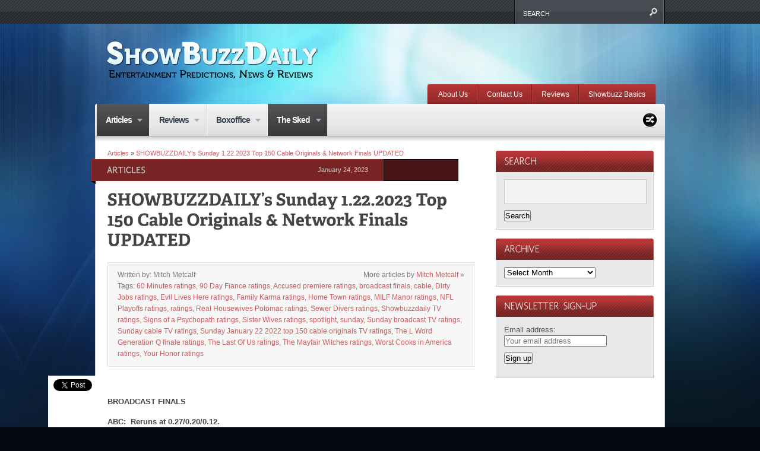

--- FILE ---
content_type: text/html; charset=UTF-8
request_url: https://showbuzzdaily.com/articles/showbuzzdailys-sunday-1-22-2023-top-150-cable-originals-network-finals.html
body_size: 23283
content:



<!DOCTYPE html PUBLIC "-//W3C//DTD XHTML 1.0 Transitional//EN"
    "http://www.w3.org/TR/xhtml1/DTD/xhtml1-transitional.dtd">

<html xmlns="http://www.w3.org/1999/xhtml" lang="en-US">

<head profile="http://gmpg.org/xfn/11">
	
	<meta http-equiv="Content-Type" content="text/html; charset=UTF-8" />
	
	
	<title>
		SHOWBUZZDAILY&#8217;s Sunday 1.22.2023 Top 150 Cable Originals &#038; Network Finals UPDATED | Showbuzz Daily    </title>
	
	<link rel="shortcut icon" href="/favicon.ico" type="image/x-icon" />
    
	<link rel="stylesheet" href="https://showbuzzdaily.com/wp-content/themes/continuum1/style.css" type="text/css" /> <!-- the main structure and main page elements style -->  
    <link rel="stylesheet" href="https://showbuzzdaily.com/wp-content/themes/continuum1/css/components.css" type="text/css" /> <!-- included components and additional style -->
    <link rel="stylesheet" href="https://showbuzzdaily.com/wp-content/themes/continuum1/js/js.css" type="text/css" media="screen" /> <!-- styles for the various jquery plugins -->
    <link rel="stylesheet" href="https://showbuzzdaily.com/wp-content/themes/continuum1/css/colors.css" type="text/css" /> <!-- different color options -->
    <!--[if IE 7]>
            <link rel="stylesheet" type="text/css" href="https://showbuzzdaily.com/wp-content/themes/continuum1/css/ie7.css" />
    <![endif]-->
    
    <!--[if gte IE 8]>
            <link rel="stylesheet" type="text/css" href="https://showbuzzdaily.com/wp-content/themes/continuum1/css/ie8.css" />
    <![endif]-->
    
    <link rel="stylesheet" href="https://showbuzzdaily.com/wp-content/themes/continuum1/custom.css" type="text/css" /> <!-- custom css for users to edit instead of build-in stylesheets -->
    
        
    	<style type="text/css">
		
			body { background-attachment:fixed !important; }
		
		</style>
    
        
    	
	<link rel="pingback" href="https://showbuzzdaily.com/xmlrpc.php" />

	    
        
	<meta name='robots' content='max-image-preview:large' />
<link rel="alternate" type="application/rss+xml" title="Showbuzz Daily &raquo; Feed" href="https://showbuzzdaily.com/feed" />
<link rel="alternate" type="application/rss+xml" title="Showbuzz Daily &raquo; Comments Feed" href="https://showbuzzdaily.com/comments/feed" />
<link rel="alternate" title="oEmbed (JSON)" type="application/json+oembed" href="https://showbuzzdaily.com/wp-json/oembed/1.0/embed?url=https%3A%2F%2Fshowbuzzdaily.com%2Farticles%2Fshowbuzzdailys-sunday-1-22-2023-top-150-cable-originals-network-finals.html" />
<link rel="alternate" title="oEmbed (XML)" type="text/xml+oembed" href="https://showbuzzdaily.com/wp-json/oembed/1.0/embed?url=https%3A%2F%2Fshowbuzzdaily.com%2Farticles%2Fshowbuzzdailys-sunday-1-22-2023-top-150-cable-originals-network-finals.html&#038;format=xml" />
<style id='wp-img-auto-sizes-contain-inline-css' type='text/css'>
img:is([sizes=auto i],[sizes^="auto," i]){contain-intrinsic-size:3000px 1500px}
/*# sourceURL=wp-img-auto-sizes-contain-inline-css */
</style>
<style id='wp-emoji-styles-inline-css' type='text/css'>

	img.wp-smiley, img.emoji {
		display: inline !important;
		border: none !important;
		box-shadow: none !important;
		height: 1em !important;
		width: 1em !important;
		margin: 0 0.07em !important;
		vertical-align: -0.1em !important;
		background: none !important;
		padding: 0 !important;
	}
/*# sourceURL=wp-emoji-styles-inline-css */
</style>
<style id='wp-block-library-inline-css' type='text/css'>
:root{--wp-block-synced-color:#7a00df;--wp-block-synced-color--rgb:122,0,223;--wp-bound-block-color:var(--wp-block-synced-color);--wp-editor-canvas-background:#ddd;--wp-admin-theme-color:#007cba;--wp-admin-theme-color--rgb:0,124,186;--wp-admin-theme-color-darker-10:#006ba1;--wp-admin-theme-color-darker-10--rgb:0,107,160.5;--wp-admin-theme-color-darker-20:#005a87;--wp-admin-theme-color-darker-20--rgb:0,90,135;--wp-admin-border-width-focus:2px}@media (min-resolution:192dpi){:root{--wp-admin-border-width-focus:1.5px}}.wp-element-button{cursor:pointer}:root .has-very-light-gray-background-color{background-color:#eee}:root .has-very-dark-gray-background-color{background-color:#313131}:root .has-very-light-gray-color{color:#eee}:root .has-very-dark-gray-color{color:#313131}:root .has-vivid-green-cyan-to-vivid-cyan-blue-gradient-background{background:linear-gradient(135deg,#00d084,#0693e3)}:root .has-purple-crush-gradient-background{background:linear-gradient(135deg,#34e2e4,#4721fb 50%,#ab1dfe)}:root .has-hazy-dawn-gradient-background{background:linear-gradient(135deg,#faaca8,#dad0ec)}:root .has-subdued-olive-gradient-background{background:linear-gradient(135deg,#fafae1,#67a671)}:root .has-atomic-cream-gradient-background{background:linear-gradient(135deg,#fdd79a,#004a59)}:root .has-nightshade-gradient-background{background:linear-gradient(135deg,#330968,#31cdcf)}:root .has-midnight-gradient-background{background:linear-gradient(135deg,#020381,#2874fc)}:root{--wp--preset--font-size--normal:16px;--wp--preset--font-size--huge:42px}.has-regular-font-size{font-size:1em}.has-larger-font-size{font-size:2.625em}.has-normal-font-size{font-size:var(--wp--preset--font-size--normal)}.has-huge-font-size{font-size:var(--wp--preset--font-size--huge)}.has-text-align-center{text-align:center}.has-text-align-left{text-align:left}.has-text-align-right{text-align:right}.has-fit-text{white-space:nowrap!important}#end-resizable-editor-section{display:none}.aligncenter{clear:both}.items-justified-left{justify-content:flex-start}.items-justified-center{justify-content:center}.items-justified-right{justify-content:flex-end}.items-justified-space-between{justify-content:space-between}.screen-reader-text{border:0;clip-path:inset(50%);height:1px;margin:-1px;overflow:hidden;padding:0;position:absolute;width:1px;word-wrap:normal!important}.screen-reader-text:focus{background-color:#ddd;clip-path:none;color:#444;display:block;font-size:1em;height:auto;left:5px;line-height:normal;padding:15px 23px 14px;text-decoration:none;top:5px;width:auto;z-index:100000}html :where(.has-border-color){border-style:solid}html :where([style*=border-top-color]){border-top-style:solid}html :where([style*=border-right-color]){border-right-style:solid}html :where([style*=border-bottom-color]){border-bottom-style:solid}html :where([style*=border-left-color]){border-left-style:solid}html :where([style*=border-width]){border-style:solid}html :where([style*=border-top-width]){border-top-style:solid}html :where([style*=border-right-width]){border-right-style:solid}html :where([style*=border-bottom-width]){border-bottom-style:solid}html :where([style*=border-left-width]){border-left-style:solid}html :where(img[class*=wp-image-]){height:auto;max-width:100%}:where(figure){margin:0 0 1em}html :where(.is-position-sticky){--wp-admin--admin-bar--position-offset:var(--wp-admin--admin-bar--height,0px)}@media screen and (max-width:600px){html :where(.is-position-sticky){--wp-admin--admin-bar--position-offset:0px}}

/*# sourceURL=wp-block-library-inline-css */
</style><style id='global-styles-inline-css' type='text/css'>
:root{--wp--preset--aspect-ratio--square: 1;--wp--preset--aspect-ratio--4-3: 4/3;--wp--preset--aspect-ratio--3-4: 3/4;--wp--preset--aspect-ratio--3-2: 3/2;--wp--preset--aspect-ratio--2-3: 2/3;--wp--preset--aspect-ratio--16-9: 16/9;--wp--preset--aspect-ratio--9-16: 9/16;--wp--preset--color--black: #000000;--wp--preset--color--cyan-bluish-gray: #abb8c3;--wp--preset--color--white: #ffffff;--wp--preset--color--pale-pink: #f78da7;--wp--preset--color--vivid-red: #cf2e2e;--wp--preset--color--luminous-vivid-orange: #ff6900;--wp--preset--color--luminous-vivid-amber: #fcb900;--wp--preset--color--light-green-cyan: #7bdcb5;--wp--preset--color--vivid-green-cyan: #00d084;--wp--preset--color--pale-cyan-blue: #8ed1fc;--wp--preset--color--vivid-cyan-blue: #0693e3;--wp--preset--color--vivid-purple: #9b51e0;--wp--preset--gradient--vivid-cyan-blue-to-vivid-purple: linear-gradient(135deg,rgb(6,147,227) 0%,rgb(155,81,224) 100%);--wp--preset--gradient--light-green-cyan-to-vivid-green-cyan: linear-gradient(135deg,rgb(122,220,180) 0%,rgb(0,208,130) 100%);--wp--preset--gradient--luminous-vivid-amber-to-luminous-vivid-orange: linear-gradient(135deg,rgb(252,185,0) 0%,rgb(255,105,0) 100%);--wp--preset--gradient--luminous-vivid-orange-to-vivid-red: linear-gradient(135deg,rgb(255,105,0) 0%,rgb(207,46,46) 100%);--wp--preset--gradient--very-light-gray-to-cyan-bluish-gray: linear-gradient(135deg,rgb(238,238,238) 0%,rgb(169,184,195) 100%);--wp--preset--gradient--cool-to-warm-spectrum: linear-gradient(135deg,rgb(74,234,220) 0%,rgb(151,120,209) 20%,rgb(207,42,186) 40%,rgb(238,44,130) 60%,rgb(251,105,98) 80%,rgb(254,248,76) 100%);--wp--preset--gradient--blush-light-purple: linear-gradient(135deg,rgb(255,206,236) 0%,rgb(152,150,240) 100%);--wp--preset--gradient--blush-bordeaux: linear-gradient(135deg,rgb(254,205,165) 0%,rgb(254,45,45) 50%,rgb(107,0,62) 100%);--wp--preset--gradient--luminous-dusk: linear-gradient(135deg,rgb(255,203,112) 0%,rgb(199,81,192) 50%,rgb(65,88,208) 100%);--wp--preset--gradient--pale-ocean: linear-gradient(135deg,rgb(255,245,203) 0%,rgb(182,227,212) 50%,rgb(51,167,181) 100%);--wp--preset--gradient--electric-grass: linear-gradient(135deg,rgb(202,248,128) 0%,rgb(113,206,126) 100%);--wp--preset--gradient--midnight: linear-gradient(135deg,rgb(2,3,129) 0%,rgb(40,116,252) 100%);--wp--preset--font-size--small: 13px;--wp--preset--font-size--medium: 20px;--wp--preset--font-size--large: 36px;--wp--preset--font-size--x-large: 42px;--wp--preset--spacing--20: 0.44rem;--wp--preset--spacing--30: 0.67rem;--wp--preset--spacing--40: 1rem;--wp--preset--spacing--50: 1.5rem;--wp--preset--spacing--60: 2.25rem;--wp--preset--spacing--70: 3.38rem;--wp--preset--spacing--80: 5.06rem;--wp--preset--shadow--natural: 6px 6px 9px rgba(0, 0, 0, 0.2);--wp--preset--shadow--deep: 12px 12px 50px rgba(0, 0, 0, 0.4);--wp--preset--shadow--sharp: 6px 6px 0px rgba(0, 0, 0, 0.2);--wp--preset--shadow--outlined: 6px 6px 0px -3px rgb(255, 255, 255), 6px 6px rgb(0, 0, 0);--wp--preset--shadow--crisp: 6px 6px 0px rgb(0, 0, 0);}:where(.is-layout-flex){gap: 0.5em;}:where(.is-layout-grid){gap: 0.5em;}body .is-layout-flex{display: flex;}.is-layout-flex{flex-wrap: wrap;align-items: center;}.is-layout-flex > :is(*, div){margin: 0;}body .is-layout-grid{display: grid;}.is-layout-grid > :is(*, div){margin: 0;}:where(.wp-block-columns.is-layout-flex){gap: 2em;}:where(.wp-block-columns.is-layout-grid){gap: 2em;}:where(.wp-block-post-template.is-layout-flex){gap: 1.25em;}:where(.wp-block-post-template.is-layout-grid){gap: 1.25em;}.has-black-color{color: var(--wp--preset--color--black) !important;}.has-cyan-bluish-gray-color{color: var(--wp--preset--color--cyan-bluish-gray) !important;}.has-white-color{color: var(--wp--preset--color--white) !important;}.has-pale-pink-color{color: var(--wp--preset--color--pale-pink) !important;}.has-vivid-red-color{color: var(--wp--preset--color--vivid-red) !important;}.has-luminous-vivid-orange-color{color: var(--wp--preset--color--luminous-vivid-orange) !important;}.has-luminous-vivid-amber-color{color: var(--wp--preset--color--luminous-vivid-amber) !important;}.has-light-green-cyan-color{color: var(--wp--preset--color--light-green-cyan) !important;}.has-vivid-green-cyan-color{color: var(--wp--preset--color--vivid-green-cyan) !important;}.has-pale-cyan-blue-color{color: var(--wp--preset--color--pale-cyan-blue) !important;}.has-vivid-cyan-blue-color{color: var(--wp--preset--color--vivid-cyan-blue) !important;}.has-vivid-purple-color{color: var(--wp--preset--color--vivid-purple) !important;}.has-black-background-color{background-color: var(--wp--preset--color--black) !important;}.has-cyan-bluish-gray-background-color{background-color: var(--wp--preset--color--cyan-bluish-gray) !important;}.has-white-background-color{background-color: var(--wp--preset--color--white) !important;}.has-pale-pink-background-color{background-color: var(--wp--preset--color--pale-pink) !important;}.has-vivid-red-background-color{background-color: var(--wp--preset--color--vivid-red) !important;}.has-luminous-vivid-orange-background-color{background-color: var(--wp--preset--color--luminous-vivid-orange) !important;}.has-luminous-vivid-amber-background-color{background-color: var(--wp--preset--color--luminous-vivid-amber) !important;}.has-light-green-cyan-background-color{background-color: var(--wp--preset--color--light-green-cyan) !important;}.has-vivid-green-cyan-background-color{background-color: var(--wp--preset--color--vivid-green-cyan) !important;}.has-pale-cyan-blue-background-color{background-color: var(--wp--preset--color--pale-cyan-blue) !important;}.has-vivid-cyan-blue-background-color{background-color: var(--wp--preset--color--vivid-cyan-blue) !important;}.has-vivid-purple-background-color{background-color: var(--wp--preset--color--vivid-purple) !important;}.has-black-border-color{border-color: var(--wp--preset--color--black) !important;}.has-cyan-bluish-gray-border-color{border-color: var(--wp--preset--color--cyan-bluish-gray) !important;}.has-white-border-color{border-color: var(--wp--preset--color--white) !important;}.has-pale-pink-border-color{border-color: var(--wp--preset--color--pale-pink) !important;}.has-vivid-red-border-color{border-color: var(--wp--preset--color--vivid-red) !important;}.has-luminous-vivid-orange-border-color{border-color: var(--wp--preset--color--luminous-vivid-orange) !important;}.has-luminous-vivid-amber-border-color{border-color: var(--wp--preset--color--luminous-vivid-amber) !important;}.has-light-green-cyan-border-color{border-color: var(--wp--preset--color--light-green-cyan) !important;}.has-vivid-green-cyan-border-color{border-color: var(--wp--preset--color--vivid-green-cyan) !important;}.has-pale-cyan-blue-border-color{border-color: var(--wp--preset--color--pale-cyan-blue) !important;}.has-vivid-cyan-blue-border-color{border-color: var(--wp--preset--color--vivid-cyan-blue) !important;}.has-vivid-purple-border-color{border-color: var(--wp--preset--color--vivid-purple) !important;}.has-vivid-cyan-blue-to-vivid-purple-gradient-background{background: var(--wp--preset--gradient--vivid-cyan-blue-to-vivid-purple) !important;}.has-light-green-cyan-to-vivid-green-cyan-gradient-background{background: var(--wp--preset--gradient--light-green-cyan-to-vivid-green-cyan) !important;}.has-luminous-vivid-amber-to-luminous-vivid-orange-gradient-background{background: var(--wp--preset--gradient--luminous-vivid-amber-to-luminous-vivid-orange) !important;}.has-luminous-vivid-orange-to-vivid-red-gradient-background{background: var(--wp--preset--gradient--luminous-vivid-orange-to-vivid-red) !important;}.has-very-light-gray-to-cyan-bluish-gray-gradient-background{background: var(--wp--preset--gradient--very-light-gray-to-cyan-bluish-gray) !important;}.has-cool-to-warm-spectrum-gradient-background{background: var(--wp--preset--gradient--cool-to-warm-spectrum) !important;}.has-blush-light-purple-gradient-background{background: var(--wp--preset--gradient--blush-light-purple) !important;}.has-blush-bordeaux-gradient-background{background: var(--wp--preset--gradient--blush-bordeaux) !important;}.has-luminous-dusk-gradient-background{background: var(--wp--preset--gradient--luminous-dusk) !important;}.has-pale-ocean-gradient-background{background: var(--wp--preset--gradient--pale-ocean) !important;}.has-electric-grass-gradient-background{background: var(--wp--preset--gradient--electric-grass) !important;}.has-midnight-gradient-background{background: var(--wp--preset--gradient--midnight) !important;}.has-small-font-size{font-size: var(--wp--preset--font-size--small) !important;}.has-medium-font-size{font-size: var(--wp--preset--font-size--medium) !important;}.has-large-font-size{font-size: var(--wp--preset--font-size--large) !important;}.has-x-large-font-size{font-size: var(--wp--preset--font-size--x-large) !important;}
/*# sourceURL=global-styles-inline-css */
</style>

<style id='classic-theme-styles-inline-css' type='text/css'>
/*! This file is auto-generated */
.wp-block-button__link{color:#fff;background-color:#32373c;border-radius:9999px;box-shadow:none;text-decoration:none;padding:calc(.667em + 2px) calc(1.333em + 2px);font-size:1.125em}.wp-block-file__button{background:#32373c;color:#fff;text-decoration:none}
/*# sourceURL=/wp-includes/css/classic-themes.min.css */
</style>
<link rel='stylesheet' id='sharebar-css' href='https://showbuzzdaily.com/wp-content/plugins/sharebar/css/sharebar.css?ver=6.9' type='text/css' media='all' />
<script type="text/javascript" src="https://showbuzzdaily.com/wp-includes/js/jquery/jquery.min.js?ver=3.7.1" id="jquery-core-js"></script>
<script type="text/javascript" src="https://showbuzzdaily.com/wp-includes/js/jquery/jquery-migrate.min.js?ver=3.4.1" id="jquery-migrate-js"></script>
<script type="text/javascript" src="https://showbuzzdaily.com/wp-content/plugins/sharebar/js/sharebar.js?ver=6.9" id="sharebar-js"></script>
<link rel="https://api.w.org/" href="https://showbuzzdaily.com/wp-json/" /><link rel="alternate" title="JSON" type="application/json" href="https://showbuzzdaily.com/wp-json/wp/v2/posts/177655" /><link rel="canonical" href="https://showbuzzdaily.com/articles/showbuzzdailys-sunday-1-22-2023-top-150-cable-originals-network-finals.html" />
<link rel='shortlink' href='https://showbuzzdaily.com/?p=177655' />

<script type="text/javascript">jQuery(document).ready(function($) { $('.sharebar').sharebar({horizontal:'true',swidth:'80',minwidth:1000,position:'left',leftOffset:20,rightOffset:10}); });</script>
<!-- Sharebar Plugin by Monjurul Dolon (http://mdolon.com/) - more info at: http://devgrow.com/sharebar-wordpress-plugin -->
<style type='text/css'>.rp4wp-related-posts ul{width:100%;padding:0;margin:0;float:left;}
.rp4wp-related-posts ul>li{list-style:none;padding:0;margin:0;padding-bottom:20px;clear:both;}
.rp4wp-related-posts ul>li>p{margin:0;padding:0;}
.rp4wp-related-post-image{width:35%;padding-right:25px;-moz-box-sizing:border-box;-webkit-box-sizing:border-box;box-sizing:border-box;float:left;}</style>
<!-- Vipers Video Quicktags v6.6.0 | http://www.viper007bond.com/wordpress-plugins/vipers-video-quicktags/ -->
<style type="text/css">
.vvqbox { display: block; max-width: 100%; visibility: visible !important; margin: 10px auto; } .vvqbox img { max-width: 100%; height: 100%; } .vvqbox object { max-width: 100%; } 
</style>
<script type="text/javascript">
// <![CDATA[
	var vvqflashvars = {};
	var vvqparams = { wmode: "opaque", allowfullscreen: "true", allowscriptaccess: "always" };
	var vvqattributes = {};
	var vvqexpressinstall = "https://showbuzzdaily.com/wp-content/plugins/vipers-video-quicktags/resources/expressinstall.swf";
// ]]>
</script>
<style type="text/css" id="custom-background-css">
body.custom-background { background-color: #04090f; background-image: url("https://showbuzzdaily.com/wp-content/uploads/2012/06/silk-light-cool-11.jpg"); background-position: center top; background-size: auto; background-repeat: no-repeat; background-attachment: scroll; }
</style>
	<!-- Clicky Web Analytics - https://clicky.com, WordPress Plugin by Yoast - https://yoast.com/wordpress/plugins/clicky/ --><script type='text/javascript'>
	function clicky_gc(name) {
		var ca = document.cookie.split(';');
		for (var i in ca) {
			if (ca[i].indexOf(name + '=') != -1) {
				return decodeURIComponent(ca[i].split('=')[1]);
			}
		}
		return '';
	}
	var username_check = clicky_gc('"comment_author_acf79d8431f7b3c8e5709251a155e3be"');
	if (username_check) var clicky_custom_session = {username: username_check};
</script>
<script>
	
	var clicky_site_ids = clicky_site_ids || [];
	clicky_site_ids.push("66606056");
</script>
<script async src="//static.getclicky.com/js"></script>    
    <script type="text/javascript" src="https://showbuzzdaily.com/wp-content/themes/continuum1/js/plugins.min.js"></script> <!-- jquery plugin js -->
    <script type="text/javascript" src="https://showbuzzdaily.com/wp-content/themes/continuum1/js/custom.js"></script> <!-- continuum js -->
    
        
		<script type="text/javascript">      
            jQuery.noConflict();
                 
            jQuery(document).ready(function() { 
            
                //FANCY TOOLTIPS
                jQuery('.tooltip').tipTip({delay:0, defaultPosition:"top", maxWidth:"100px"});
				
			});
		
   		</script>
    
        
        
		<script type="text/javascript">      
            jQuery.noConflict();
                 
            jQuery(document).ready(function() { 
            
                //colorbox
/*
				jQuery('.review .article-image a').colorbox({transition:'fade', speed:300});
				jQuery('.single-post .content .article-image a').colorbox({transition:'fade', speed:300});
				jQuery('.colorbox').colorbox({transition:'fade', speed:300});
				jQuery('.colorboxiframe').colorbox({transition:'fade', speed:300, iframe:true, innerWidth:640, innerHeight:390});
				jQuery(".post-content a[href$='.jpg'],a[href$='.png'],a[href$='.gif']").colorbox(); 
				jQuery('.post-content .gallery a').colorbox({  rel:'gallery' });
*/
				
			});
		
   		</script>
    
        
    
    <script type="text/javascript">      
        jQuery.noConflict();
		     
        jQuery(document).ready(function() { 
							
			//BREAKING SLIDER
			jQuery('#breaking').anythingSlider({
                easing: "easeInOutExpo",        // Anything other than "linear" or "swing" requires the easing plugin
                autoPlay: true,  // This turns off the entire FUNCTIONALY, not just if it starts running or not.
                delay: 3000,  // How long between slide transitions in AutoPlay mode
                startStopped: false,            // If autoPlay is on, this can force it to start stopped
                animationTime: 600,             // How long the slide transition takes
                hashTags: false,                 // Should links change the hashtag in the URL?
                buildNavigation: false,          // If true, builds and list of anchor links to link to each slide
                pauseOnHover: true,             // If true, and autoPlay is enabled, the show will pause on hover
                startText: "Go",             // Start text
                stopText: "Stop",               // Stop text
                navigationFormatter: formatText       // Details at the top of the file on this use (advanced use)
            });
			
			function formatText(index, panel) {
			  return index + "";
			}
			
			//SPOTLIGHT SLIDER LAYOUT 1
			jQuery('#slider1').cycle({
				fx: 'fade', // transition types: http://jQuery.malsup.com/cycle/browser.html
				timeout: 4000, // how long the slide is displayed
				speed: 300, // the speed of the transition effect
				pause: 1, // pause on hover
				cleartype: true, // IE FIX
				cleartypeNoBg: true // IE FIX
			});	
			
			//SPOTLIGHT SLIDER LAYOUT 3
			jQuery("#slider3 > ul").tabs({fx:{opacity: "toggle"}}).tabs("rotate", 4000, true);
			
			//RECENT REACTIONS CYCLER
			jQuery('.recent-reactions').cycle({
				fx: 'scrollUp', // transition types: http://jQuery.malsup.com/cycle/browser.html
				timeout: 1, // how long the slide is displayed
				speed: 35000, // the speed of the transition effect
				easing: 'linear',	
				continuous: 1,
				cleartype: true, // IE FIX
				cleartypeNoBg: true // IE FIX
			});	
        }); 
		
		//setup the nivo slider
		jQuery(window).load(function() {
			jQuery('#slider2').nivoSlider({
				effect:'random', //Specify sets like: 'fold,fade,sliceDown'
				slices:15,
				animSpeed:300, //Slide transition speed
				pauseTime:4000,
				startSlide:0, //Set starting Slide (0 index)
				directionNav:true, //Next and Prev
				directionNavHide:true, //Only show on hover
				controlNav:true, //1,2,3...
				controlNavThumbs:true, //Use thumbnails for Control Nav
				controlNavThumbsFromRel:false, //Use image rel for thumbs
				controlNavThumbsSearch: '.jpg', //Replace this with...
				controlNavThumbsReplace: '_thumb.jpg', //...this in thumb Image src
				keyboardNav:true, //Use left and right arrows
				pauseOnHover:true, //Stop animation while hovering
				manualAdvance:false, //Force manual transitions
				captionOpacity:0.8 //Universal caption opacity								 
			});
		});
		
    </script>
    
    <script type="text/javascript" src="https://apis.google.com/js/plusone.js"></script> <!-- google plus 1 button js -->
    
    <!--[if gte IE 9]> <script type="text/javascript"> Cufon.set('engine', 'canvas'); </script> <![endif]--> 
	
</head>

<body class="wp-singular post-template-default single single-post postid-177655 single-format-standard custom-background wp-theme-continuum1 silk-light-cool-1 magnesium">

	<div id="page-menu-wrapper">
    
    	<div id="page-menu">
            
            <div class="container">
            
				
                
            </div>
            
                        
                <div id="search">
                
                    <div class="wrapper">
                    
                        <div class="inner">
                
                            <!-- SEARCH -->  
                            <form method="get" id="searchform" action="https://showbuzzdaily.com/">                             
                                <input type="text" value="search" onfocus="if (this.value == 'search') {this.value = '';}" onblur="if (this.value == '') {this.value = 'search';}" name="s" id="s" />          
                            </form>                       
                            
                        </div>
                        
                    </div>
                
                </div>
                
                        
            <br class="clearer" />
        
        </div>
    
    </div>
	
	<div id="page-wrap"> <!-- everything below the top menu should be inside the page wrap div -->
    
    	
		<div id="logo-bar">
        
        	<div class="floatleft">
        
				                    <a href="https://showbuzzdaily.com/">
                        <img alt="Showbuzz Daily" src="https://showbuzzdaily.com/wp-content/uploads/2012/05/ShowBuzzLogoNoImage.png" />
                    </a>
                                
                <div class="subtitle gentesque dark"></div>
                
            </div>
            
            
                        
            <br class="clearer" />
            
		</div>
        
                
            <div id="small-menu-wrapper">
            
                <div id="small-menu">
                
                    <div class="left-cap">&nbsp;</div>
                    
                    <ul id="menu-top-nav-red" class="menu"><li id="menu-item-2116" class="menu-item menu-item-type-post_type menu-item-object-page menu-item-2116"><a href="https://showbuzzdaily.com/about-us">About Us</a></li>
<li id="menu-item-180676" class="menu-item menu-item-type-post_type menu-item-object-page menu-item-180676"><a href="https://showbuzzdaily.com/contact-us">Contact Us</a></li>
<li id="menu-item-180677" class="menu-item menu-item-type-post_type menu-item-object-page menu-item-180677"><a href="https://showbuzzdaily.com/review">Reviews</a></li>
<li id="menu-item-180678" class="menu-item menu-item-type-post_type menu-item-object-page menu-item-180678"><a href="https://showbuzzdaily.com/showbuzz-basics">Showbuzz Basics</a></li>
</ul>                    
                    <div class="right-cap">&nbsp;</div>
                
                </div>
                
                <br class="clearer" />
                
            </div>
            
                
        <div id="main-menu-wrapper">
        
        	<div class="left-cap">&nbsp;</div>
        
            <div id="main-menu">
            
            	<div class="container">
                
					<ul id="menu-main-nav" class="menu"><li id="menu-item-2666" class="menu-item menu-item-type-taxonomy menu-item-object-category current-post-ancestor current-menu-parent current-post-parent menu-item-has-children menu-item-2666"><a href="https://showbuzzdaily.com/articles">Articles</a>
<ul class="sub-menu">
	<li id="menu-item-2667" class="menu-item menu-item-type-taxonomy menu-item-object-category menu-item-2667"><a href="https://showbuzzdaily.com/articles/movies-articles">Movies</a></li>
	<li id="menu-item-2668" class="menu-item menu-item-type-taxonomy menu-item-object-category current-post-ancestor current-menu-parent current-post-parent menu-item-2668"><a href="https://showbuzzdaily.com/articles/television-articles">Television</a></li>
</ul>
</li>
<li id="menu-item-2669" class="menu-item menu-item-type-taxonomy menu-item-object-category menu-item-has-children menu-item-2669"><a href="https://showbuzzdaily.com/reviews">Reviews</a>
<ul class="sub-menu">
	<li id="menu-item-2670" class="menu-item menu-item-type-taxonomy menu-item-object-category menu-item-has-children menu-item-2670"><a href="https://showbuzzdaily.com/reviews/movies">Movie Reviews</a>
	<ul class="sub-menu">
		<li id="menu-item-2672" class="menu-item menu-item-type-taxonomy menu-item-object-category menu-item-2672"><a href="https://showbuzzdaily.com/reviews/movies/currentrelease">Current Release</a></li>
		<li id="menu-item-2673" class="menu-item menu-item-type-taxonomy menu-item-object-category menu-item-has-children menu-item-2673"><a href="https://showbuzzdaily.com/reviews/movies/film-festival-movies">Film Festival</a>
		<ul class="sub-menu">
			<li id="menu-item-2675" class="menu-item menu-item-type-taxonomy menu-item-object-category menu-item-2675"><a href="https://showbuzzdaily.com/reviews/movies/film-festival-movies/sundance">Sundance</a></li>
			<li id="menu-item-2676" class="menu-item menu-item-type-taxonomy menu-item-object-category menu-item-2676"><a href="https://showbuzzdaily.com/reviews/movies/film-festival-movies/toronto">Toronto</a></li>
			<li id="menu-item-2674" class="menu-item menu-item-type-taxonomy menu-item-object-category menu-item-2674"><a href="https://showbuzzdaily.com/reviews/movies/film-festival-movies/others">Others</a></li>
		</ul>
</li>
		<li id="menu-item-2671" class="menu-item menu-item-type-taxonomy menu-item-object-category menu-item-2671"><a href="https://showbuzzdaily.com/reviews/movies/archive">Archive</a></li>
	</ul>
</li>
	<li id="menu-item-2681" class="menu-item menu-item-type-taxonomy menu-item-object-category menu-item-has-children menu-item-2681"><a href="https://showbuzzdaily.com/reviews/television">Television Reviews</a>
	<ul class="sub-menu">
		<li id="menu-item-2684" class="menu-item menu-item-type-taxonomy menu-item-object-category menu-item-has-children menu-item-2684"><a href="https://showbuzzdaily.com/reviews/television/pilots">Pilots</a>
		<ul class="sub-menu">
			<li id="menu-item-2686" class="menu-item menu-item-type-taxonomy menu-item-object-category menu-item-2686"><a href="https://showbuzzdaily.com/reviews/television/pilots/pilotreports">Pilot Reports</a></li>
			<li id="menu-item-2685" class="menu-item menu-item-type-taxonomy menu-item-object-category menu-item-2685"><a href="https://showbuzzdaily.com/reviews/television/pilots/bustedpilots">Busted Pilots</a></li>
		</ul>
</li>
		<li id="menu-item-2683" class="menu-item menu-item-type-taxonomy menu-item-object-category menu-item-2683"><a href="https://showbuzzdaily.com/reviews/television/pilotplus1">Pilot + 1</a></li>
		<li id="menu-item-2688" class="menu-item menu-item-type-taxonomy menu-item-object-category menu-item-2688"><a href="https://showbuzzdaily.com/reviews/television/seasonpremiere">Season Premiere</a></li>
		<li id="menu-item-2687" class="menu-item menu-item-type-taxonomy menu-item-object-category menu-item-2687"><a href="https://showbuzzdaily.com/reviews/television/seasonfinale">Season Finale</a></li>
		<li id="menu-item-2682" class="menu-item menu-item-type-taxonomy menu-item-object-category menu-item-2682"><a href="https://showbuzzdaily.com/reviews/television/other-television">Other</a></li>
	</ul>
</li>
	<li id="menu-item-2677" class="menu-item menu-item-type-taxonomy menu-item-object-category menu-item-has-children menu-item-2677"><a href="https://showbuzzdaily.com/reviews/broadway-reviews">Stage Reviews</a>
	<ul class="sub-menu">
		<li id="menu-item-2678" class="menu-item menu-item-type-taxonomy menu-item-object-category menu-item-2678"><a href="https://showbuzzdaily.com/reviews/broadway-reviews/broadway-broadway-reviews">Broadway</a></li>
		<li id="menu-item-2679" class="menu-item menu-item-type-taxonomy menu-item-object-category menu-item-2679"><a href="https://showbuzzdaily.com/reviews/broadway-reviews/offbroadway">Off-Broadway</a></li>
		<li id="menu-item-2680" class="menu-item menu-item-type-taxonomy menu-item-object-category menu-item-2680"><a href="https://showbuzzdaily.com/reviews/broadway-reviews/other">Other</a></li>
	</ul>
</li>
</ul>
</li>
<li id="menu-item-2689" class="menu-item menu-item-type-taxonomy menu-item-object-category menu-item-has-children menu-item-2689"><a href="https://showbuzzdaily.com/articles/boxoffice">Boxoffice</a>
<ul class="sub-menu">
	<li id="menu-item-2695" class="menu-item menu-item-type-taxonomy menu-item-object-category menu-item-2695"><a href="https://showbuzzdaily.com/articles/boxoffice/predictions">Predictions</a></li>
	<li id="menu-item-2690" class="menu-item menu-item-type-taxonomy menu-item-object-category menu-item-2690"><a href="https://showbuzzdaily.com/articles/boxoffice/earlyfriday">Early Friday</a></li>
	<li id="menu-item-2692" class="menu-item menu-item-type-taxonomy menu-item-object-category menu-item-2692"><a href="https://showbuzzdaily.com/articles/boxoffice/fridayreports">Friday Reports</a></li>
	<li id="menu-item-2693" class="menu-item menu-item-type-taxonomy menu-item-object-category menu-item-2693"><a href="https://showbuzzdaily.com/articles/boxoffice/fridayscorecards">Friday Scorecards</a></li>
	<li id="menu-item-2691" class="menu-item menu-item-type-taxonomy menu-item-object-category menu-item-2691"><a href="https://showbuzzdaily.com/articles/boxoffice/earlyweekend">Early Weekend</a></li>
	<li id="menu-item-2698" class="menu-item menu-item-type-taxonomy menu-item-object-category menu-item-2698"><a href="https://showbuzzdaily.com/articles/boxoffice/weekendstudioestimates">Weekend Studio Estimates</a></li>
	<li id="menu-item-2697" class="menu-item menu-item-type-taxonomy menu-item-object-category menu-item-2697"><a href="https://showbuzzdaily.com/articles/boxoffice/weekendscorecards">Weekend Scorecards</a></li>
	<li id="menu-item-2699" class="menu-item menu-item-type-taxonomy menu-item-object-category menu-item-2699"><a href="https://showbuzzdaily.com/articles/boxoffice/yeartodate">Year To Date</a></li>
	<li id="menu-item-2694" class="menu-item menu-item-type-taxonomy menu-item-object-category menu-item-2694"><a href="https://showbuzzdaily.com/articles/boxoffice/international">International</a></li>
	<li id="menu-item-2696" class="menu-item menu-item-type-taxonomy menu-item-object-category menu-item-2696"><a href="https://showbuzzdaily.com/articles/boxoffice/summermoviedraft">Summer Movie Draft</a></li>
</ul>
</li>
<li id="menu-item-2700" class="menu-item menu-item-type-taxonomy menu-item-object-category current-post-ancestor current-menu-parent current-post-parent menu-item-has-children menu-item-2700"><a href="https://showbuzzdaily.com/articles/the-sked">The Sked</a>
<ul class="sub-menu">
	<li id="menu-item-7102" class="menu-item menu-item-type-taxonomy menu-item-object-category menu-item-7102"><a href="https://showbuzzdaily.com/articles/the-sked/promo-watch-the-sked">Promo Watch</a></li>
	<li id="menu-item-2701" class="menu-item menu-item-type-taxonomy menu-item-object-category current-post-ancestor current-menu-parent current-post-parent menu-item-has-children menu-item-2701"><a href="https://showbuzzdaily.com/articles/the-sked/tvratings">TV Ratings</a>
	<ul class="sub-menu">
		<li id="menu-item-2703" class="menu-item menu-item-type-taxonomy menu-item-object-category current-post-ancestor current-menu-parent current-post-parent menu-item-2703"><a href="https://showbuzzdaily.com/articles/the-sked/tvratings/darilyratingsreports">Daily Ratings Reports</a></li>
		<li id="menu-item-2704" class="menu-item menu-item-type-taxonomy menu-item-object-category current-post-ancestor current-menu-parent current-post-parent menu-item-2704"><a href="https://showbuzzdaily.com/articles/the-sked/tvratings/networkscorecards">Network Scorecards</a></li>
		<li id="menu-item-2702" class="menu-item menu-item-type-taxonomy menu-item-object-category current-post-ancestor current-menu-parent current-post-parent menu-item-2702"><a href="https://showbuzzdaily.com/articles/the-sked/tvratings/cableratings">Cable Ratings</a></li>
		<li id="menu-item-155168" class="menu-item menu-item-type-taxonomy menu-item-object-category menu-item-155168"><a href="https://showbuzzdaily.com/articles/the-sked/tvratings/news-latenight">News &#038; Late Night</a></li>
		<li id="menu-item-14625" class="menu-item menu-item-type-taxonomy menu-item-object-category menu-item-14625"><a href="https://showbuzzdaily.com/articles/the-sked/tvratings/skedball-tvratings">Skedball / Sports</a></li>
		<li id="menu-item-46336" class="menu-item menu-item-type-taxonomy menu-item-object-category menu-item-46336"><a href="https://showbuzzdaily.com/articles/the-sked/tvratings/audience-maps">Audience Maps</a></li>
		<li id="menu-item-14626" class="menu-item menu-item-type-taxonomy menu-item-object-category menu-item-14626"><a href="https://showbuzzdaily.com/articles/the-sked/upfronts-the-sked">Upfronts</a></li>
		<li id="menu-item-2705" class="menu-item menu-item-type-taxonomy menu-item-object-category menu-item-2705"><a href="https://showbuzzdaily.com/articles/the-sked/tvratings/predictions-tvratings">Ratings Predictions</a></li>
		<li id="menu-item-2706" class="menu-item menu-item-type-taxonomy menu-item-object-category menu-item-2706"><a href="https://showbuzzdaily.com/articles/the-sked/tvratings/sweepsreports">Sweeps Reports</a></li>
	</ul>
</li>
	<li id="menu-item-18588" class="menu-item menu-item-type-taxonomy menu-item-object-category menu-item-18588"><a href="https://showbuzzdaily.com/articles/the-sked/fall-pilots-the-sked">Fall Pilots</a></li>
	<li id="menu-item-18589" class="menu-item menu-item-type-taxonomy menu-item-object-category menu-item-18589"><a href="https://showbuzzdaily.com/articles/the-sked/midseason-pilots">Midseason Pilots</a></li>
</ul>
</li>
</ul>                    
                </div>
                
                					
						<div id="random-article">
					
							<a class="tooltip" title="Random Article" href="https://showbuzzdaily.com/reviews/showbuzzdaily-series-finale-review-hell-on-wheels.html"><img alt="Random Article" src="https://showbuzzdaily.com/wp-content/themes/continuum1/images/random-article.png" /></a>
						
						</div>
                        
                     
                    
                				
            </div>
            
            <div class="right-cap">&nbsp;</div>
            
            <br class="clearer" />
            
        </div>


<div id="page-content" class="single-post">

    <div class="left-panel">
    
        <div class="content">
        
                        
				                <link rel="image_src" href="https://showbuzzdaily.com/wp-content/uploads/2023/01/2023-1-22-Sun-FinalBcast-LSD-160x160.png" />

                                    
                    <ul id="breadcrumbs"><li><a href="https://showbuzzdaily.com/articles">Articles</a>&nbsp;&raquo;&nbsp;</li><li class="current"><a href="https://showbuzzdaily.com/articles/showbuzzdailys-sunday-1-22-2023-top-150-cable-originals-network-finals.html">SHOWBUZZDAILY&#8217;s Sunday 1.22.2023 Top 150 Cable Originals &#038; Network Finals UPDATED</a></li></ul><br class="clearer" />                    
                                
                <div class="cat-bar"> <!-- begin in the category header -->
            
                    <div class="ribbon left"> 
                
                        <div class="ribbon-inner">
                        
                            <div class="left-wrapper">
                        
                                                                
                                <div class="cat-name">
                                                        
                                    <h2 class="gentesque"><b>Articles</b></h2>
                                    
                                </div>
                                
                                <div class="cat-date">
                 
                                    January 24, 2023                                
                                </div>
                                
                            </div>
                                
                        </div>
                        
                        <div class="right-wrapper">
                        
                        	                            
                            	<div class="inner">&nbsp;</div>
                            
                                                    
                        </div>
                        
                    </div> 
                    
                </div> <!-- end in the categoryheader -->
            
                <h1 class="title adelle">SHOWBUZZDAILY&#8217;s Sunday 1.22.2023 Top 150 Cable Originals &#038; Network Finals UPDATED</h1>
                
                                
                    <div class="infobox-wrapper">
                    
                        <div class="infobox">
                        
                            <div class="floatright">
                            
                                More articles by <a href="https://showbuzzdaily.com/author/numbers-fan" title="Posts by Mitch Metcalf" rel="author">Mitch Metcalf</a> &raquo;
                                
                            </div>
                        
                            Written by: Mitch Metcalf                            
                            <br />
                            
                            Tags: <a href="https://showbuzzdaily.com/tag/60-minutes-ratings" rel="tag">60 Minutes ratings</a>, <a href="https://showbuzzdaily.com/tag/90-day-fiance-ratings" rel="tag">90 Day Fiance ratings</a>, <a href="https://showbuzzdaily.com/tag/accused-premiere-ratings" rel="tag">Accused premiere ratings</a>, <a href="https://showbuzzdaily.com/tag/broadcast-finals" rel="tag">broadcast finals</a>, <a href="https://showbuzzdaily.com/tag/cable" rel="tag">cable</a>, <a href="https://showbuzzdaily.com/tag/dirty-jobs-ratings" rel="tag">Dirty Jobs ratings</a>, <a href="https://showbuzzdaily.com/tag/evil-lives-here-ratings" rel="tag">Evil Lives Here ratings</a>, <a href="https://showbuzzdaily.com/tag/family-karma-ratings" rel="tag">Family Karma ratings</a>, <a href="https://showbuzzdaily.com/tag/home-town-ratings" rel="tag">Home Town ratings</a>, <a href="https://showbuzzdaily.com/tag/milf-manor-ratings" rel="tag">MILF Manor ratings</a>, <a href="https://showbuzzdaily.com/tag/nfl-playoffs-ratings" rel="tag">NFL Playoffs ratings</a>, <a href="https://showbuzzdaily.com/tag/ratings" rel="tag">ratings</a>, <a href="https://showbuzzdaily.com/tag/real-housewives-potomac-ratings" rel="tag">Real Housewives Potomac ratings</a>, <a href="https://showbuzzdaily.com/tag/sewer-divers-ratings" rel="tag">Sewer Divers ratings</a>, <a href="https://showbuzzdaily.com/tag/showbuzzdaily-tv-ratings" rel="tag">Showbuzzdaily TV ratings</a>, <a href="https://showbuzzdaily.com/tag/signs-of-a-psychopath-ratings" rel="tag">Signs of a Psychopath ratings</a>, <a href="https://showbuzzdaily.com/tag/sister-wives-ratings" rel="tag">Sister Wives ratings</a>, <a href="https://showbuzzdaily.com/tag/spotlight" rel="tag">spotlight</a>, <a href="https://showbuzzdaily.com/tag/sunday" rel="tag">sunday</a>, <a href="https://showbuzzdaily.com/tag/sunday-broadcast-tv-ratings" rel="tag">Sunday broadcast TV ratings</a>, <a href="https://showbuzzdaily.com/tag/sunday-cable-tv-ratings" rel="tag">Sunday cable TV ratings</a>, <a href="https://showbuzzdaily.com/tag/sunday-january-22-2022-top-150-cable-originals-tv-ratings" rel="tag">Sunday January 22 2022 top 150 cable originals TV ratings</a>, <a href="https://showbuzzdaily.com/tag/the-l-word-generation-q-finale-ratings" rel="tag">The L Word Generation Q finale ratings</a>, <a href="https://showbuzzdaily.com/tag/the-last-of-us-ratings" rel="tag">The Last Of Us ratings</a>, <a href="https://showbuzzdaily.com/tag/the-mayfair-witches-ratings" rel="tag">The Mayfair Witches ratings</a>, <a href="https://showbuzzdaily.com/tag/worst-cooks-in-america-ratings" rel="tag">Worst Cooks in America ratings</a>, <a href="https://showbuzzdaily.com/tag/your-honor-ratings" rel="tag">Your Honor ratings</a>                        
                        </div>
                    
                    </div>
                    
                                
                
                
                


 
                
                <div class="post-content">
                
                	<div id="post-177655" class="post-177655 post type-post status-publish format-standard has-post-thumbnail hentry category-articles category-cableratings category-darilyratingsreports category-networkscorecards category-television-articles category-the-sked category-tvratings tag-60-minutes-ratings tag-90-day-fiance-ratings tag-accused-premiere-ratings tag-broadcast-finals tag-cable tag-dirty-jobs-ratings tag-evil-lives-here-ratings tag-family-karma-ratings tag-home-town-ratings tag-milf-manor-ratings tag-nfl-playoffs-ratings tag-ratings tag-real-housewives-potomac-ratings tag-sewer-divers-ratings tag-showbuzzdaily-tv-ratings tag-signs-of-a-psychopath-ratings tag-sister-wives-ratings tag-spotlight tag-sunday tag-sunday-broadcast-tv-ratings tag-sunday-cable-tv-ratings tag-sunday-january-22-2022-top-150-cable-originals-tv-ratings tag-the-l-word-generation-q-finale-ratings tag-the-last-of-us-ratings tag-the-mayfair-witches-ratings tag-worst-cooks-in-america-ratings tag-your-honor-ratings">
            
                    	<ul id="sharebar" style="background:#;border-color:#ffffff;">
<li><a href="https://twitter.com/share" class="twitter-share-button" data-count="vertical" data-via="showbuzzdaily">Tweet</a><script type="text/javascript" src="https://platform.twitter.com/widgets.js"></script></li>
<li><iframe src="https://www.facebook.com/plugins/like.php?href=https://showbuzzdaily.com/articles/showbuzzdailys-sunday-1-22-2023-top-150-cable-originals-network-finals.html&#038;layout=box_count&#038;show_faces=false&#038;width=60&#038;action=like&#038;colorscheme=light&#038;height=45" scrolling="no" frameborder="0" style="border:none; overflow:hidden; width:45px; height:60px;" allowTransparency="true"></iframe></li>
<li><script src="https://www.stumbleupon.com/hostedbadge.php?s=5"></script></li>
<li><a href="/cdn-cgi/l/email-protection#[base64]" class="sharebar-button email">Email</a></li>
</ul>
<ul id="sharebarx">
<li><a href="https://twitter.com/share" class="twitter-share-button" data-count="horizontal" data-via="showbuzzdaily">Tweet</a><script data-cfasync="false" src="/cdn-cgi/scripts/5c5dd728/cloudflare-static/email-decode.min.js"></script><script type="text/javascript" src="https://platform.twitter.com/widgets.js"></script></li>
<li><iframe src="https://www.facebook.com/plugins/like.php?href=https://showbuzzdaily.com/articles/showbuzzdailys-sunday-1-22-2023-top-150-cable-originals-network-finals.html&#038;layout=button_count&#038;show_faces=false&#038;width=85&#038;action=like&#038;colorscheme=light&#038;height=21" scrolling="no" frameborder="0" style="border:none; overflow:hidden; width:85px; height:21px;" allowTransparency="true"></iframe></li>
<li><script src="https://www.stumbleupon.com/hostedbadge.php?s=2"></script></li>
<li><a href="/cdn-cgi/l/email-protection#[base64]" class="sharebar-button email">Email</a></li>
</ul>
<p>&nbsp;</p>
<p><strong>BROADCAST FINALS</strong></p>
<p><strong>ABC:  Reruns at 0.27/0.20/0.12.</strong></p>
<p><strong>CBS:  The network peaked with its afternoon NFL PLAYOFFS game at 10.01.  In primetime, reruns were at 0.75/0.39/0.35.</strong></p>
<p><strong>NBC:  Reruns at 0.24/0.22.</strong></p>
<p><strong>FOX:  The primetime NFL PLAYOFFS game was at 12.79, and the network used that as a springboard for the premiere of ACCUSED at 2.08.</strong></p>
<p><strong>CW:  Reruns at 0.05/0.06/0.04/0.07.</strong></p>
<p><strong>TELEMUNDO:  CASA DE FAMOSOS was at 0.25, followed by a movie at 0.26.</strong></p>
<p><strong>UNIVISION:  AQUI Y AHORA ticked down to 0.24, QUIEN ES LA MASCARA dropped 0.06 to 0.32, and TAL PARA CUAL ticked up to 0.22.</strong></p>
<p>&nbsp;</p>
<p><strong><em>Broadcast Official Nationals Program Ratings Chart </em></strong></p>
<p><img loading="lazy" decoding="async" class="alignnone size-full wp-image-177705" src="https://showbuzzdaily.com/wp-content/uploads/2023/01/2023-1-22-Sun-FinalBcast-LSD.png" alt="" width="562" height="688" srcset="https://showbuzzdaily.com/wp-content/uploads/2023/01/2023-1-22-Sun-FinalBcast-LSD.png 562w, https://showbuzzdaily.com/wp-content/uploads/2023/01/2023-1-22-Sun-FinalBcast-LSD-300x367.png 300w, https://showbuzzdaily.com/wp-content/uploads/2023/01/2023-1-22-Sun-FinalBcast-LSD-180x220.png 180w" sizes="auto, (max-width: 562px) 100vw, 562px" /></p>
<p>&nbsp;</p>
<p><strong>CABLE HIGHLIGHTS:  HBO&#8217;s THE LAST OF US gained 0.02 in Week 2 to 0.19.  Hallmark&#8217;s THE WAY HOME was up 0.02 to 0.12.  Adult Swim&#8217;s YOLO was at 0.08/0.07.  AMC&#8217;s THE MAYFAIR WITCHES fell 0.05 to 0.06.  Showtime&#8217;s YOUR HONOR ticked down to 0.04.</strong></p>
<p><strong>On TLC, 90 DAY FIANCE dropped 0.06 to 0.31 (after-show down a tick to 0.11), and MILF MANOR was down 0.02 to 0.15.  On Bravo, REAL HOUSEWIVES OF THE POTOMAC gained 0.02 to 0.24, and FAMILY KARMA held at 0.09.  HGTV&#8217;s HOME TOWN was steady at 0.17.  Food Network&#8217;s WORST COOKS IN AMERICA was at 0.15/0.12 compared to last week&#8217;s 0.14.  On ID, SIGNS OF A PSYCHOPATH was at 0.14/0.14, and EVIL LIVES HERE was at 0.11.  USA&#8217;s PREMIER LEAGUE match was at 0.13.  On Discovery, DIRTY JOBS lost 0.03 to 0.10, and SEWER DIVERS was down 0.03 to 0.05.  </strong></p>
<p><strong style="line-height: 1.5;"><em>Top 50 Original Cable Telecasts with Demographic Detail</em></strong></p>
<p><img loading="lazy" decoding="async" class="alignnone wp-image-177704 size-full" src="https://showbuzzdaily.com/wp-content/uploads/2023/01/2023-1-22-Sun-FinalCable-LSD.png" alt="" width="703" height="1203" srcset="https://showbuzzdaily.com/wp-content/uploads/2023/01/2023-1-22-Sun-FinalCable-LSD.png 703w, https://showbuzzdaily.com/wp-content/uploads/2023/01/2023-1-22-Sun-FinalCable-LSD-526x900.png 526w, https://showbuzzdaily.com/wp-content/uploads/2023/01/2023-1-22-Sun-FinalCable-LSD-598x1024.png 598w, https://showbuzzdaily.com/wp-content/uploads/2023/01/2023-1-22-Sun-FinalCable-LSD-602x1030.png 602w, https://showbuzzdaily.com/wp-content/uploads/2023/01/2023-1-22-Sun-FinalCable-LSD-300x513.png 300w, https://showbuzzdaily.com/wp-content/uploads/2023/01/2023-1-22-Sun-FinalCable-LSD-180x308.png 180w" sizes="auto, (max-width: 703px) 100vw, 703px" /></p>
<p><em><strong>Top 150 Original Cable Telecasts</strong></em><br />
<em>To search for a show: type Ctrl-F and type your show title in the search box.</em></p>
<table width="624">
<tbody>
<tr>
<td colspan="5" width="510">Top 150 Original Cable Telecasts: Sunday January 22, 2023</td>
<td width="57">P18-49</td>
<td width="57">P2+</td>
</tr>
<tr>
<td width="22">Rank</td>
<td width="292">Program</td>
<td width="129">Net</td>
<td width="45">Start</td>
<td width="22">Mins</td>
<td width="57">Rating</td>
<td width="57">(000s)</td>
</tr>
<tr>
<td width="22">1</td>
<td width="292">NFL COUNTDOWN           L: N/A</td>
<td width="129">ESPN</td>
<td width="45">12:00 PM</td>
<td width="22">180</td>
<td width="57">0.52</td>
<td width="57">1,781</td>
</tr>
<tr>
<td width="22">2</td>
<td width="292">SPORTSCENTER WEEKEND-AM L</td>
<td width="129">ESPN</td>
<td width="45">11:00 AM</td>
<td width="22">60</td>
<td width="57">0.37</td>
<td width="57">1,136</td>
</tr>
<tr>
<td width="22">3</td>
<td width="292">SPORTSCENTER WEEKEND-AM L</td>
<td width="129">ESPN</td>
<td width="45">10:00 AM</td>
<td width="22">60</td>
<td width="57">0.32</td>
<td width="57">915</td>
</tr>
<tr>
<td width="22">4</td>
<td width="292">90 DAY: HEA: NO LIMITS: N/A</td>
<td width="129">TLC</td>
<td width="45">8:00 PM</td>
<td width="22">120</td>
<td width="57">0.31</td>
<td width="57">1,786</td>
</tr>
<tr>
<td width="22">5</td>
<td width="292">SPORTSCENTER WEEKEND-AM L</td>
<td width="129">ESPN</td>
<td width="45">9:00 AM</td>
<td width="22">60</td>
<td width="57">0.27</td>
<td width="57">749</td>
</tr>
<tr>
<td width="22">6</td>
<td width="292">REAL HOUSEWIVES POTOMAC</td>
<td width="129">BRAVO</td>
<td width="45">8:00 PM</td>
<td width="22">60</td>
<td width="57">0.24</td>
<td width="57">843</td>
</tr>
<tr>
<td width="22">7</td>
<td width="292">SPORTSCENTER 12AM  L</td>
<td width="129">ESPN</td>
<td width="45">10:50 PM</td>
<td width="22">90</td>
<td width="57">0.23</td>
<td width="57">722</td>
</tr>
<tr>
<td width="22">8</td>
<td width="292">NFL REWIND   L</td>
<td width="129">ESPN</td>
<td width="45">9:45 PM</td>
<td width="22">65</td>
<td width="57">0.22</td>
<td width="57">803</td>
</tr>
<tr>
<td width="22">9</td>
<td width="292">SPORTSCENTER WEEKEND-AM L</td>
<td width="129">ESPN</td>
<td width="45">8:00 AM</td>
<td width="22">60</td>
<td width="57">0.19</td>
<td width="57">549</td>
</tr>
<tr>
<td width="22">10</td>
<td width="292">LAST OF US, THE</td>
<td width="129">HBO PRIME</td>
<td width="45">9:02 PM</td>
<td width="22">53</td>
<td width="57">0.19</td>
<td width="57">633</td>
</tr>
<tr>
<td width="22">11</td>
<td width="292">NFL GAMEDAY MORNING: N/A</td>
<td width="129">NFL NETWORK</td>
<td width="45">11:00 AM</td>
<td width="22">240</td>
<td width="57">0.18</td>
<td width="57">706</td>
</tr>
<tr>
<td width="22">12</td>
<td width="292">HOME TOWN</td>
<td width="129">HOME AND GARDEN TV</td>
<td width="45">8:00 PM</td>
<td width="22">61</td>
<td width="57">0.17</td>
<td width="57">1,311</td>
</tr>
<tr>
<td width="22">13</td>
<td width="292">WORST COOKS IN AMERICA</td>
<td width="129">FOOD NETWORK</td>
<td width="45">8:00 PM</td>
<td width="22">60</td>
<td width="57">0.15</td>
<td width="57">801</td>
</tr>
<tr>
<td width="22">14</td>
<td width="292">MILF MANOR</td>
<td width="129">TLC</td>
<td width="45">10:00 PM</td>
<td width="22">60</td>
<td width="57">0.15</td>
<td width="57">752</td>
</tr>
<tr>
<td width="22">15</td>
<td width="292">SIGNS OF A PSYCHOPATH</td>
<td width="129">INVESTIGATION DISCOVERY</td>
<td width="45">10:31 PM</td>
<td width="22">31</td>
<td width="57">0.14</td>
<td width="57">640</td>
</tr>
<tr>
<td width="22">16</td>
<td width="292">SIGNS OF A PSYCHOPATH</td>
<td width="129">INVESTIGATION DISCOVERY</td>
<td width="45">10:01 PM</td>
<td width="22">30</td>
<td width="57">0.14</td>
<td width="57">690</td>
</tr>
<tr>
<td width="22">17</td>
<td width="292">PREMIER LEAGUE L: WOLVES/MANCHESTER CITY</td>
<td width="129">USA NETWORK</td>
<td width="45">8:52 AM</td>
<td width="22">130</td>
<td width="57">0.13</td>
<td width="57">412</td>
</tr>
<tr>
<td width="22">18</td>
<td width="292">NFL GAMEDAY HIGHLIGHTS</td>
<td width="129">NFL NETWORK</td>
<td width="45">6:00 PM</td>
<td width="22">60</td>
<td width="57">0.12</td>
<td width="57">348</td>
</tr>
<tr>
<td width="22">19</td>
<td width="292">PREMIER LG LIVE STUDIO</td>
<td width="129">USA NETWORK</td>
<td width="45">11:02 AM</td>
<td width="22">28</td>
<td width="57">0.12</td>
<td width="57">372</td>
</tr>
<tr>
<td width="22">20</td>
<td width="292">WORST COOKS IN AMERICA</td>
<td width="129">FOOD NETWORK</td>
<td width="45">9:00 PM</td>
<td width="22">60</td>
<td width="57">0.12</td>
<td width="57">690</td>
</tr>
<tr>
<td width="22">21</td>
<td width="292">SUNDAY MORNING FUTURES</td>
<td width="129">FOX NEWS CHANNEL</td>
<td width="45">10:00 AM</td>
<td width="22">60</td>
<td width="57">0.12</td>
<td width="57">1,963</td>
</tr>
<tr>
<td width="22">22</td>
<td width="292">SPORTSCENTER WEEKEND-AM L</td>
<td width="129">ESPN</td>
<td width="45">7:00 AM</td>
<td width="22">60</td>
<td width="57">0.12</td>
<td width="57">363</td>
</tr>
<tr>
<td width="22">23</td>
<td width="292">FOX &amp; FRIENDS SUNDAY</td>
<td width="129">FOX NEWS CHANNEL</td>
<td width="45">9:00 AM</td>
<td width="22">60</td>
<td width="57">0.12</td>
<td width="57">1,701</td>
</tr>
<tr>
<td width="22">24</td>
<td width="292">WAY HOME, THE</td>
<td width="129">HALLMARK CHANNEL</td>
<td width="45">9:00 PM</td>
<td width="22">60</td>
<td width="57">0.12</td>
<td width="57">1,540</td>
</tr>
<tr>
<td width="22">25</td>
<td width="292">EVIL LIVES HERE</td>
<td width="129">INVESTIGATION DISCOVERY</td>
<td width="45">9:00 PM</td>
<td width="22">61</td>
<td width="57">0.11</td>
<td width="57">609</td>
</tr>
<tr>
<td width="22">26</td>
<td width="292">NBA REGULAR SEASON   L: BROOKLYN/GOLDEN STATE</td>
<td width="129">NBA-TV</td>
<td width="45">8:32 PM</td>
<td width="22">158</td>
<td width="57">0.11</td>
<td width="57">401</td>
</tr>
<tr>
<td width="22">27</td>
<td width="292">COLLEGE BKBL REG SSN    L: TEMPLE/HOUSTON</td>
<td width="129">ESPN</td>
<td width="45">3:00 PM</td>
<td width="22">132</td>
<td width="57">0.11</td>
<td width="57">348</td>
</tr>
<tr>
<td width="22">28</td>
<td width="292">90 DAY HEA: PILLOW TALK</td>
<td width="129">TLC</td>
<td width="45">11:00 PM</td>
<td width="22">60</td>
<td width="57">0.11</td>
<td width="57">562</td>
</tr>
<tr>
<td width="22">29</td>
<td width="292">DIRTY JOBS</td>
<td width="129">DISCOVERY CHANNEL</td>
<td width="45">8:00 PM</td>
<td width="22">60</td>
<td width="57">0.10</td>
<td width="57">674</td>
</tr>
<tr>
<td width="22">30</td>
<td width="292">MEDIA BUZZ</td>
<td width="129">FOX NEWS CHANNEL</td>
<td width="45">11:00 AM</td>
<td width="22">60</td>
<td width="57">0.10</td>
<td width="57">1,584</td>
</tr>
<tr>
<td width="22">31</td>
<td width="292">HOUSE HUNTERS</td>
<td width="129">HOME AND GARDEN TV</td>
<td width="45">10:01 PM</td>
<td width="22">30</td>
<td width="57">0.10</td>
<td width="57">985</td>
</tr>
<tr>
<td width="22">32</td>
<td width="292">GIRL MEETS FARM</td>
<td width="129">FOOD NETWORK</td>
<td width="45">11:00 AM</td>
<td width="22">30</td>
<td width="57">0.10</td>
<td width="57">844</td>
</tr>
<tr>
<td width="22">33</td>
<td width="292">LA LIGA    L: ATHLETIC CLUB/REAL MADRID</td>
<td width="129">ESPN DEPORTES</td>
<td width="45">2:55 PM</td>
<td width="22">122</td>
<td width="57">0.09</td>
<td width="57">237</td>
</tr>
<tr>
<td width="22">34</td>
<td width="292">FAMILY KARMA</td>
<td width="129">BRAVO</td>
<td width="45">9:00 PM</td>
<td width="22">60</td>
<td width="57">0.09</td>
<td width="57">381</td>
</tr>
<tr>
<td width="22">35</td>
<td width="292">COLL BSKBL:BIG 10 L: MARYLAND/PURDUE</td>
<td width="129">FOX SPORTS 1</td>
<td width="45">1:00 PM</td>
<td width="22">135</td>
<td width="57">0.09</td>
<td width="57">356</td>
</tr>
<tr>
<td width="22">36</td>
<td width="292">FOX &amp; FRIENDS SUNDAY</td>
<td width="129">FOX NEWS CHANNEL</td>
<td width="45">8:00 AM</td>
<td width="22">60</td>
<td width="57">0.09</td>
<td width="57">1,474</td>
</tr>
<tr>
<td width="22">37</td>
<td width="292">WATCH WHAT HAPPENS LIVE</td>
<td width="129">BRAVO</td>
<td width="45">10:00 PM</td>
<td width="22">30</td>
<td width="57">0.09</td>
<td width="57">358</td>
</tr>
<tr>
<td width="22">38</td>
<td width="292">HOME TOWN REPACK</td>
<td width="129">HOME AND GARDEN TV</td>
<td width="45">9:01 PM</td>
<td width="22">60</td>
<td width="57">0.08</td>
<td width="57">868</td>
</tr>
<tr>
<td width="22">39</td>
<td width="292">YOLO: SILVER DESTINY</td>
<td width="129">ADULT SWIM</td>
<td width="45">12:00 AM</td>
<td width="22">15</td>
<td width="57">0.08</td>
<td width="57">178</td>
</tr>
<tr>
<td width="22">40</td>
<td width="292">S. TUCCI: SEARCHING ITALY</td>
<td width="129">FOOD NETWORK</td>
<td width="45">2:00 PM</td>
<td width="22">60</td>
<td width="57">0.08</td>
<td width="57">474</td>
</tr>
<tr>
<td width="22">41</td>
<td width="292">NFL GAMEDAY FINAL</td>
<td width="129">NFL NETWORK</td>
<td width="45">9:44 PM</td>
<td width="22">60</td>
<td width="57">0.08</td>
<td width="57">379</td>
</tr>
<tr>
<td width="22">42</td>
<td width="292">NFL NFC DIVISIONAL FD: DALLAS VS SAN FRANCISCO</td>
<td width="129">FOX DEPORTES</td>
<td width="45">6:28 PM</td>
<td width="22">205</td>
<td width="57">0.08</td>
<td width="57">217</td>
</tr>
<tr>
<td width="22">43</td>
<td width="292">FOX NEWS LIVE</td>
<td width="129">FOX NEWS CHANNEL</td>
<td width="45">1:00 PM</td>
<td width="22">60</td>
<td width="57">0.08</td>
<td width="57">1,180</td>
</tr>
<tr>
<td width="22">44</td>
<td width="292">HOUSE HUNTERS INTL</td>
<td width="129">HOME AND GARDEN TV</td>
<td width="45">10:31 PM</td>
<td width="22">30</td>
<td width="57">0.08</td>
<td width="57">937</td>
</tr>
<tr>
<td width="22">45</td>
<td width="292">MARY MAKES IT EASY</td>
<td width="129">FOOD NETWORK</td>
<td width="45">12:00 PM</td>
<td width="22">30</td>
<td width="57">0.08</td>
<td width="57">715</td>
</tr>
<tr>
<td width="22">46</td>
<td width="292">CNN NEWSROOM</td>
<td width="129">CNN</td>
<td width="45">4:00 PM</td>
<td width="22">60</td>
<td width="57">0.08</td>
<td width="57">676</td>
</tr>
<tr>
<td width="22">47</td>
<td width="292">CNN NEWSROOM</td>
<td width="129">CNN</td>
<td width="45">11:00 AM</td>
<td width="22">60</td>
<td width="57">0.08</td>
<td width="57">708</td>
</tr>
<tr>
<td width="22">48</td>
<td width="292">MICKEY MOUSE FUNHOUSE</td>
<td width="129">DISNEY JUNIOR</td>
<td width="45">10:00 AM</td>
<td width="22">25</td>
<td width="57">0.07</td>
<td width="57">219</td>
</tr>
<tr>
<td width="22">49</td>
<td width="292">FOX NEWS LIVE</td>
<td width="129">FOX NEWS CHANNEL</td>
<td width="45">12:00 PM</td>
<td width="22">60</td>
<td width="57">0.07</td>
<td width="57">1,332</td>
</tr>
<tr>
<td width="22">50</td>
<td width="292">YOLO: SILVER DESTINY</td>
<td width="129">ADULT SWIM</td>
<td width="45">12:15 AM</td>
<td width="22">15</td>
<td width="57">0.07</td>
<td width="57">153</td>
</tr>
<tr>
<td width="22">51</td>
<td width="292">SNAPPED</td>
<td width="129">OXYGEN MEDIA</td>
<td width="45">6:00 PM</td>
<td width="22">60</td>
<td width="57">0.07</td>
<td width="57">338</td>
</tr>
<tr>
<td width="22">52</td>
<td width="292">CNN NEWSROOM</td>
<td width="129">CNN</td>
<td width="45">2:00 PM</td>
<td width="22">60</td>
<td width="57">0.07</td>
<td width="57">542</td>
</tr>
<tr>
<td width="22">53</td>
<td width="292">PGA TOUR: THE AMERICAN EXPRESS</td>
<td width="129">GOLF CHANNEL</td>
<td width="45">2:58 PM</td>
<td width="22">249</td>
<td width="57">0.07</td>
<td width="57">391</td>
</tr>
<tr>
<td width="22">54</td>
<td width="292">LIGA MX L: PACHUCA / FC JUAREZ</td>
<td width="129">TUDN</td>
<td width="45">8:11 PM</td>
<td width="22">138</td>
<td width="57">0.07</td>
<td width="57">204</td>
</tr>
<tr>
<td width="22">55</td>
<td width="292">NBA POSTGAME SHOW</td>
<td width="129">NBA-TV</td>
<td width="45">11:10 PM</td>
<td width="22">52</td>
<td width="57">0.07</td>
<td width="57">187</td>
</tr>
<tr>
<td width="22">56</td>
<td width="292">CNN NEWSROOM</td>
<td width="129">CNN</td>
<td width="45">3:00 PM</td>
<td width="22">60</td>
<td width="57">0.07</td>
<td width="57">583</td>
</tr>
<tr>
<td width="22">57</td>
<td width="292">CNN NEWSROOM</td>
<td width="129">CNN</td>
<td width="45">5:00 PM</td>
<td width="22">60</td>
<td width="57">0.06</td>
<td width="57">582</td>
</tr>
<tr>
<td width="22">58</td>
<td width="292">MAYFAIR WITCHES</td>
<td width="129">AMC</td>
<td width="45">9:00 PM</td>
<td width="22">60</td>
<td width="57">0.06</td>
<td width="57">562</td>
</tr>
<tr>
<td width="22">59</td>
<td width="292">LIGA MX L: QUERETARO / ATLAS</td>
<td width="129">TUDN</td>
<td width="45">5:30 PM</td>
<td width="22">161</td>
<td width="57">0.06</td>
<td width="57">186</td>
</tr>
<tr>
<td width="22">60</td>
<td width="292">COLLEGE BKBL REG SSN    L: MEMPHIS/CINCINNATI</td>
<td width="129">ESPN2</td>
<td width="45">1:00 PM</td>
<td width="22">136</td>
<td width="57">0.06</td>
<td width="57">209</td>
</tr>
<tr>
<td width="22">61</td>
<td width="292">LA LIGA    L: FC BARCELONA/GETAFE</td>
<td width="129">ESPN DEPORTES</td>
<td width="45">12:15 PM</td>
<td width="22">135</td>
<td width="57">0.06</td>
<td width="57">162</td>
</tr>
<tr>
<td width="22">62</td>
<td width="292">YELLOWSTONE WARDENS</td>
<td width="129">ANIMAL PLANET</td>
<td width="45">9:00 PM</td>
<td width="22">61</td>
<td width="57">0.06</td>
<td width="57">448</td>
</tr>
<tr>
<td width="22">63</td>
<td width="292">NFL POST GAME ON FD</td>
<td width="129">FOX DEPORTES</td>
<td width="45">9:53 PM</td>
<td width="22">14</td>
<td width="57">0.06</td>
<td width="57">145</td>
</tr>
<tr>
<td width="22">64</td>
<td width="292">FOX NEWS SUNDAY</td>
<td width="129">FOX NEWS CHANNEL</td>
<td width="45">2:00 PM</td>
<td width="22">24</td>
<td width="57">0.06</td>
<td width="57">1,123</td>
</tr>
<tr>
<td width="22">65</td>
<td width="292">CNN NEWSROOM</td>
<td width="129">CNN</td>
<td width="45">6:00 PM</td>
<td width="22">60</td>
<td width="57">0.06</td>
<td width="57">475</td>
</tr>
<tr>
<td width="22">66</td>
<td width="292">SPORTSCENTER FIN   L</td>
<td width="129">ESPN DEPORTES</td>
<td width="45">2:30 PM</td>
<td width="22">25</td>
<td width="57">0.05</td>
<td width="57">140</td>
</tr>
<tr>
<td width="22">67</td>
<td width="292">STATE OF THE UNION</td>
<td width="129">CNN</td>
<td width="45">9:00 AM</td>
<td width="22">60</td>
<td width="57">0.05</td>
<td width="57">583</td>
</tr>
<tr>
<td width="22">68</td>
<td width="292">FOX NEWS LIVE</td>
<td width="129">FOX NEWS CHANNEL</td>
<td width="45">3:00 PM</td>
<td width="22">60</td>
<td width="57">0.05</td>
<td width="57">964</td>
</tr>
<tr>
<td width="22">69</td>
<td width="292">SR/CA MASS SHOOTING CVG</td>
<td width="129">FOX NEWS CHANNEL</td>
<td width="45">2:24 PM</td>
<td width="22">36</td>
<td width="57">0.05</td>
<td width="57">1,133</td>
</tr>
<tr>
<td width="22">70</td>
<td width="292">SEWER DIVERS</td>
<td width="129">DISCOVERY CHANNEL</td>
<td width="45">9:00 PM</td>
<td width="22">61</td>
<td width="57">0.05</td>
<td width="57">290</td>
</tr>
<tr>
<td width="22">71</td>
<td width="292">FOX &amp; FRIENDS SUNDAY</td>
<td width="129">FOX NEWS CHANNEL</td>
<td width="45">7:00 AM</td>
<td width="22">60</td>
<td width="57">0.05</td>
<td width="57">1,064</td>
</tr>
<tr>
<td width="22">72</td>
<td width="292">TIME MACHINE: CARS THAT MADE AMERICA PT3</td>
<td width="129">HISTORY</td>
<td width="45">11:00 AM</td>
<td width="22">120</td>
<td width="57">0.05</td>
<td width="57">403</td>
</tr>
<tr>
<td width="22">73</td>
<td width="292">TIME MACHINE: CARS THAT MADE AMERICA PT 2</td>
<td width="129">HISTORY</td>
<td width="45">9:00 AM</td>
<td width="22">120</td>
<td width="57">0.05</td>
<td width="57">285</td>
</tr>
<tr>
<td width="22">74</td>
<td width="292">FAREED ZAKARIA: GPS</td>
<td width="129">CNN</td>
<td width="45">10:00 AM</td>
<td width="22">60</td>
<td width="57">0.05</td>
<td width="57">611</td>
</tr>
<tr>
<td width="22">75</td>
<td width="292">MOVIE- ACQUIRED PREM: PLOT TO KILL MY MOTHER</td>
<td width="129">LIFETIME TELEVISION</td>
<td width="45">8:00 PM</td>
<td width="22">123</td>
<td width="57">0.05</td>
<td width="57">366</td>
</tr>
<tr>
<td width="22">76</td>
<td width="292">PAWN STARS DO AMERICA</td>
<td width="129">HISTORY</td>
<td width="45">10:04 PM</td>
<td width="22">117</td>
<td width="57">0.04</td>
<td width="57">276</td>
</tr>
<tr>
<td width="22">77</td>
<td width="292">NEXT REVOLUTION, THE</td>
<td width="129">FOX NEWS CHANNEL</td>
<td width="45">9:00 PM</td>
<td width="22">60</td>
<td width="57">0.04</td>
<td width="57">901</td>
</tr>
<tr>
<td width="22">78</td>
<td width="292">MYST MUSEUM: AREA 51</td>
<td width="129">TRAVEL CHANNEL</td>
<td width="45">11:00 PM</td>
<td width="22">60</td>
<td width="57">0.04</td>
<td width="57">302</td>
</tr>
<tr>
<td width="22">79</td>
<td width="292">FOX REPORT WITH JON SCOTT</td>
<td width="129">FOX NEWS CHANNEL</td>
<td width="45">6:00 PM</td>
<td width="22">60</td>
<td width="57">0.04</td>
<td width="57">1,042</td>
</tr>
<tr>
<td width="22">80</td>
<td width="292">SUNDAY NIGHT IN AMERICA.</td>
<td width="129">FOX NEWS CHANNEL</td>
<td width="45">7:00 PM</td>
<td width="22">60</td>
<td width="57">0.04</td>
<td width="57">1,086</td>
</tr>
<tr>
<td width="22">81</td>
<td width="292">FOX &amp; FRIENDS SUNDAY</td>
<td width="129">FOX NEWS CHANNEL</td>
<td width="45">6:00 AM</td>
<td width="22">60</td>
<td width="57">0.04</td>
<td width="57">705</td>
</tr>
<tr>
<td width="22">82</td>
<td width="292">INSIDE POLITICS</td>
<td width="129">CNN</td>
<td width="45">8:00 AM</td>
<td width="22">60</td>
<td width="57">0.04</td>
<td width="57">406</td>
</tr>
<tr>
<td width="22">83</td>
<td width="292">FOX NEWS LIVE</td>
<td width="129">FOX NEWS CHANNEL</td>
<td width="45">4:00 PM</td>
<td width="22">60</td>
<td width="57">0.04</td>
<td width="57">887</td>
</tr>
<tr>
<td width="22">84</td>
<td width="292">TENNIS: AUSTRALIAN OPEN: ROUND OF 16</td>
<td width="129">ESPN2</td>
<td width="45">10:00 AM</td>
<td width="22">180</td>
<td width="57">0.04</td>
<td width="57">233</td>
</tr>
<tr>
<td width="22">85</td>
<td width="292">YOUR HONOR S2</td>
<td width="129">SHOWTIME PRIME</td>
<td width="45">9:05 PM</td>
<td width="22">46</td>
<td width="57">0.04</td>
<td width="57">255</td>
</tr>
<tr>
<td width="22">86</td>
<td width="292">B1G WRESTLING L</td>
<td width="129">BIG TEN NETWORK</td>
<td width="45">3:04 PM</td>
<td width="22">116</td>
<td width="57">0.04</td>
<td width="57">116</td>
</tr>
<tr>
<td width="22">87</td>
<td width="292">LIFE, LIBERTY AND LEVIN</td>
<td width="129">FOX NEWS CHANNEL</td>
<td width="45">8:00 PM</td>
<td width="22">60</td>
<td width="57">0.04</td>
<td width="57">1,156</td>
</tr>
<tr>
<td width="22">88</td>
<td width="292">CONTACTO DEPORTIVO L</td>
<td width="129">TUDN</td>
<td width="45">10:29 PM</td>
<td width="22">60</td>
<td width="57">0.04</td>
<td width="57">80</td>
</tr>
<tr>
<td width="22">89</td>
<td width="292">NFLEROS ON FOXD</td>
<td width="129">FOX DEPORTES</td>
<td width="45">10:07 PM</td>
<td width="22">53</td>
<td width="57">0.04</td>
<td width="57">80</td>
</tr>
<tr>
<td width="22">90</td>
<td width="292">BIG SUNDAY SHOW, THE</td>
<td width="129">FOX NEWS CHANNEL</td>
<td width="45">5:00 PM</td>
<td width="22">60</td>
<td width="57">0.04</td>
<td width="57">890</td>
</tr>
<tr>
<td width="22">91</td>
<td width="292">PREMIER LG LIVE STUDIO</td>
<td width="129">USA NETWORK</td>
<td width="45">7:00 AM</td>
<td width="22">112</td>
<td width="57">0.04</td>
<td width="57">146</td>
</tr>
<tr>
<td width="22">92</td>
<td width="292">ESPN FOOTBALL CENTER   L</td>
<td width="129">ESPN DEPORTES</td>
<td width="45">4:57 PM</td>
<td width="22">63</td>
<td width="57">0.03</td>
<td width="57">73</td>
</tr>
<tr>
<td width="22">93</td>
<td width="292">CNN NEWSROOM</td>
<td width="129">CNN</td>
<td width="45">10:00 PM</td>
<td width="22">60</td>
<td width="57">0.03</td>
<td width="57">289</td>
</tr>
<tr>
<td width="22">94</td>
<td width="292">CNN NEWSROOM</td>
<td width="129">CNN</td>
<td width="45">8:00 PM</td>
<td width="22">60</td>
<td width="57">0.03</td>
<td width="57">379</td>
</tr>
<tr>
<td width="22">95</td>
<td width="292">SECRETS OF THE ZOO: TAMPA</td>
<td width="129">NAT GEO WILD</td>
<td width="45">10:00 PM</td>
<td width="22">60</td>
<td width="57">0.03</td>
<td width="57">211</td>
</tr>
<tr>
<td width="22">96</td>
<td width="292">TALKING TO CHRIS WALLACE</td>
<td width="129">CNN</td>
<td width="45">7:00 PM</td>
<td width="22">60</td>
<td width="57">0.03</td>
<td width="57">405</td>
</tr>
<tr>
<td width="22">97</td>
<td width="292">PAWN STARS DO AMERICA: 6 SOUTHERN CHARMS</td>
<td width="129">HISTORY</td>
<td width="45">8:00 PM</td>
<td width="22">122</td>
<td width="57">0.03</td>
<td width="57">238</td>
</tr>
<tr>
<td width="22">98</td>
<td width="292">HIGHWAY THRU HELL</td>
<td width="129">THE WEATHER CHANNEL</td>
<td width="45">8:00 PM</td>
<td width="22">60</td>
<td width="57">0.03</td>
<td width="57">215</td>
</tr>
<tr>
<td width="22">99</td>
<td width="292">CASO CERRADO</td>
<td width="129">UNIVERSO</td>
<td width="45">12:00 AM</td>
<td width="22">60</td>
<td width="57">0.03</td>
<td width="57">125</td>
</tr>
<tr>
<td width="22">100</td>
<td width="292">CAPTAIN PHILLIPS: CAPTAIN PHILLIPS</td>
<td width="129">HBO PRIME</td>
<td width="45">6:38 PM</td>
<td width="22">134</td>
<td width="57">0.03</td>
<td width="57">108</td>
</tr>
<tr>
<td width="22">101</td>
<td width="292">PAWN STARS DO AMERICA</td>
<td width="129">HISTORY</td>
<td width="45">12:03 AM</td>
<td width="22">119</td>
<td width="57">0.03</td>
<td width="57">150</td>
</tr>
<tr>
<td width="22">102</td>
<td width="292">WMNS COLL GYMNASTICS L</td>
<td width="129">ESPN</td>
<td width="45">8:00 PM</td>
<td width="22">105</td>
<td width="57">0.03</td>
<td width="57">121</td>
</tr>
<tr>
<td width="22">103</td>
<td width="292">CNN NEWSROOM</td>
<td width="129">CNN</td>
<td width="45">9:00 PM</td>
<td width="22">60</td>
<td width="57">0.03</td>
<td width="57">284</td>
</tr>
<tr>
<td width="22">104</td>
<td width="292">REAL HSWIVES OF NJ</td>
<td width="129">BRAVO</td>
<td width="45">12:30 AM</td>
<td width="22">60</td>
<td width="57">0.03</td>
<td width="57">91</td>
</tr>
<tr>
<td width="22">105</td>
<td width="292">ALICE THROUGH LOOK. GLASS: ALICE THROUGH LOOK. GLASS</td>
<td width="129">THE CARTOON NETWORK</td>
<td width="45">6:00 PM</td>
<td width="22">135</td>
<td width="57">0.03</td>
<td width="57">117</td>
</tr>
<tr>
<td width="22">106</td>
<td width="292">B1G MENS BASKETBALL L: MINNESOTA / MICHIGAN</td>
<td width="129">BIG TEN NETWORK</td>
<td width="45">1:00 PM</td>
<td width="22">124</td>
<td width="57">0.03</td>
<td width="57">163</td>
</tr>
<tr>
<td width="22">107</td>
<td width="292">MAGIC OF DISNEYS ANIMAL K</td>
<td width="129">NAT GEO WILD</td>
<td width="45">11:00 PM</td>
<td width="22">60</td>
<td width="57">0.03</td>
<td width="57">150</td>
</tr>
<tr>
<td width="22">108</td>
<td width="292">WMNS COLL BKBL REG SSN  L</td>
<td width="129">ESPN2</td>
<td width="45">3:16 PM</td>
<td width="22">105</td>
<td width="57">0.03</td>
<td width="57">149</td>
</tr>
<tr>
<td width="22">109</td>
<td width="292">CNN/CNN THIS MORNING WKND</td>
<td width="129">HLN</td>
<td width="45">6:00 AM</td>
<td width="22">60</td>
<td width="57">0.03</td>
<td width="57">170</td>
</tr>
<tr>
<td width="22">110</td>
<td width="292">ALEX WITT REPORTS: N/A</td>
<td width="129">MSNBC</td>
<td width="45">12:00 PM</td>
<td width="22">120</td>
<td width="57">0.03</td>
<td width="57">553</td>
</tr>
<tr>
<td width="22">111</td>
<td width="292">TOTAL SPORTS 360</td>
<td width="129">FOX DEPORTES</td>
<td width="45">11:00 PM</td>
<td width="22">60</td>
<td width="57">0.03</td>
<td width="57">62</td>
</tr>
<tr>
<td width="22">112</td>
<td width="292">SUNDAY SHOW W/J. CAPEHART: N/A</td>
<td width="129">MSNBC</td>
<td width="45">10:00 AM</td>
<td width="22">120</td>
<td width="57">0.03</td>
<td width="57">506</td>
</tr>
<tr>
<td width="22">113</td>
<td width="292">CASO CERRADO</td>
<td width="129">UNIVERSO</td>
<td width="45">11:00 PM</td>
<td width="22">60</td>
<td width="57">0.02</td>
<td width="57">83</td>
</tr>
<tr>
<td width="22">114</td>
<td width="292">YASMIN VOSSOUGHIAN REPRTS: N/A</td>
<td width="129">MSNBC</td>
<td width="45">2:00 PM</td>
<td width="22">120</td>
<td width="57">0.02</td>
<td width="57">467</td>
</tr>
<tr>
<td width="22">115</td>
<td width="292">AUSTRALIAN OPEN: AUS OPEN ATPWTA:W16 OSTJ/GAUC</td>
<td width="129">TENNIS CHANNEL</td>
<td width="45">1:00 PM</td>
<td width="22">120</td>
<td width="57">0.02</td>
<td width="57">112</td>
</tr>
<tr>
<td width="22">116</td>
<td width="292">RANCH TO TABLE</td>
<td width="129">MAGNOLIA NETWORK</td>
<td width="45">1:00 PM</td>
<td width="22">30</td>
<td width="57">0.02</td>
<td width="57">153</td>
</tr>
<tr>
<td width="22">117</td>
<td width="292">WEEKEND RECHARGE</td>
<td width="129">THE WEATHER CHANNEL</td>
<td width="45">9:00 AM</td>
<td width="22">60</td>
<td width="57">0.02</td>
<td width="57">138</td>
</tr>
<tr>
<td width="22">118</td>
<td width="292">WMNS COLL BKBL REG SSN  L: TEXAS/BAYLOR</td>
<td width="129">ESPN2</td>
<td width="45">5:01 PM</td>
<td width="22">121</td>
<td width="57">0.02</td>
<td width="57">97</td>
</tr>
<tr>
<td width="22">119</td>
<td width="292">JUSTICE FOR ALL-PEREZ</td>
<td width="129">JUSTICE CENTRAL</td>
<td width="45">1:00 PM</td>
<td width="22">30</td>
<td width="57">0.02</td>
<td width="57">49</td>
</tr>
<tr>
<td width="22">120</td>
<td width="292">CNN/CNN THIS MORNING WKND</td>
<td width="129">HLN</td>
<td width="45">7:00 AM</td>
<td width="22">60</td>
<td width="57">0.02</td>
<td width="57">144</td>
</tr>
<tr>
<td width="22">121</td>
<td width="292">CNN THIS MORNING WEEKEND</td>
<td width="129">CNN</td>
<td width="45">6:00 AM</td>
<td width="22">60</td>
<td width="57">0.02</td>
<td width="57">272</td>
</tr>
<tr>
<td width="22">122</td>
<td width="292">CNN THIS MORNING WEEKEND</td>
<td width="129">CNN</td>
<td width="45">7:00 AM</td>
<td width="22">60</td>
<td width="57">0.02</td>
<td width="57">327</td>
</tr>
<tr>
<td width="22">123</td>
<td width="292">MAGNOLIA WORKSHOPS</td>
<td width="129">MAGNOLIA NETWORK</td>
<td width="45">11:00 AM</td>
<td width="22">60</td>
<td width="57">0.02</td>
<td width="57">114</td>
</tr>
<tr>
<td width="22">124</td>
<td width="292">WEEKEND RECHARGE</td>
<td width="129">THE WEATHER CHANNEL</td>
<td width="45">10:00 AM</td>
<td width="22">60</td>
<td width="57">0.02</td>
<td width="57">123</td>
</tr>
<tr>
<td width="22">125</td>
<td width="292">CASO CERRADO</td>
<td width="129">UNIVERSO</td>
<td width="45">1:00 AM</td>
<td width="22">60</td>
<td width="57">0.02</td>
<td width="57">84</td>
</tr>
<tr>
<td width="22">126</td>
<td width="292">GOLF CENTRAL-POST</td>
<td width="129">GOLF CHANNEL</td>
<td width="45">7:07 PM</td>
<td width="22">60</td>
<td width="57">0.02</td>
<td width="57">65</td>
</tr>
<tr>
<td width="22">127</td>
<td width="292">CASO CERRADO</td>
<td width="129">UNIVERSO</td>
<td width="45">10:00 PM</td>
<td width="22">60</td>
<td width="57">0.02</td>
<td width="57">53</td>
</tr>
<tr>
<td width="22">128</td>
<td width="292">WORLD UNIVERSITY GAMES L</td>
<td width="129">ESPN</td>
<td width="45">5:12 PM</td>
<td width="22">60</td>
<td width="57">0.02</td>
<td width="57">66</td>
</tr>
<tr>
<td width="22">129</td>
<td width="292">QUIEN DA MAS TEXAS S5</td>
<td width="129">UNIVERSO</td>
<td width="45">9:30 PM</td>
<td width="22">30</td>
<td width="57">0.02</td>
<td width="57">36</td>
</tr>
<tr>
<td width="22">130</td>
<td width="292">FUTBOL CENTRAL L</td>
<td width="129">TUDN</td>
<td width="45">5:00 PM</td>
<td width="22">30</td>
<td width="57">0.02</td>
<td width="57">45</td>
</tr>
<tr>
<td width="22">131</td>
<td width="292">AMERICA?S WEEKEND HQ</td>
<td width="129">THE WEATHER CHANNEL</td>
<td width="45">6:00 AM</td>
<td width="22">60</td>
<td width="57">0.02</td>
<td width="57">86</td>
</tr>
<tr>
<td width="22">132</td>
<td width="292">ENTRETIEMPO, EL</td>
<td width="129">FOX DEPORTES</td>
<td width="45">11:00 AM</td>
<td width="22">60</td>
<td width="57">0.02</td>
<td width="57">32</td>
</tr>
<tr>
<td width="22">133</td>
<td width="292">JUSTICE FOR ALL-PEREZ</td>
<td width="129">JUSTICE CENTRAL</td>
<td width="45">1:30 PM</td>
<td width="22">30</td>
<td width="57">0.01</td>
<td width="57">36</td>
</tr>
<tr>
<td width="22">134</td>
<td width="292">GOLF CENTRAL PREGAME</td>
<td width="129">GOLF CHANNEL</td>
<td width="45">2:00 PM</td>
<td width="22">58</td>
<td width="57">0.01</td>
<td width="57">88</td>
</tr>
<tr>
<td width="22">135</td>
<td width="292">AIR DISASTERS</td>
<td width="129">SMITHSONIAN</td>
<td width="45">8:00 PM</td>
<td width="22">60</td>
<td width="57">0.01</td>
<td width="57">127</td>
</tr>
<tr>
<td width="22">136</td>
<td width="292">MOTORHEAD GARAGE TV</td>
<td width="129">MOTOR TREND</td>
<td width="45">8:30 AM</td>
<td width="22">30</td>
<td width="57">0.01</td>
<td width="57">132</td>
</tr>
<tr>
<td width="22">137</td>
<td width="292">TOTAL SPORTS 360 ESP</td>
<td width="129">FOX DEPORTES</td>
<td width="45">2:30 PM</td>
<td width="22">20</td>
<td width="57">0.01</td>
<td width="57">22</td>
</tr>
<tr>
<td width="22">138</td>
<td width="292">TIME MACHINE: CARS THAT MADE AMERICA PT 1</td>
<td width="129">HISTORY</td>
<td width="45">7:00 AM</td>
<td width="22">120</td>
<td width="57">0.01</td>
<td width="57">113</td>
</tr>
<tr>
<td width="22">139</td>
<td width="292">CNN NEWSROOM LIVE</td>
<td width="129">CNN</td>
<td width="45">2:00 AM</td>
<td width="22">60</td>
<td width="57">0.01</td>
<td width="57">159</td>
</tr>
<tr>
<td width="22">140</td>
<td width="292">NFL PREGAME</td>
<td width="129">FOX DEPORTES</td>
<td width="45">6:00 PM</td>
<td width="22">28</td>
<td width="57">0.01</td>
<td width="57">41</td>
</tr>
<tr>
<td width="22">141</td>
<td width="292">GIRL MEETS FARM</td>
<td width="129">MAGNOLIA NETWORK</td>
<td width="45">2:00 PM</td>
<td width="22">30</td>
<td width="57">0.01</td>
<td width="57">122</td>
</tr>
<tr>
<td width="22">142</td>
<td width="292">QUIEN DA MAS TEXAS S4</td>
<td width="129">UNIVERSO</td>
<td width="45">8:30 PM</td>
<td width="22">30</td>
<td width="57">0.01</td>
<td width="57">25</td>
</tr>
<tr>
<td width="22">143</td>
<td width="292">WEEKEND RECHARGE</td>
<td width="129">THE WEATHER CHANNEL</td>
<td width="45">12:00 PM</td>
<td width="22">60</td>
<td width="57">0.01</td>
<td width="57">120</td>
</tr>
<tr>
<td width="22">144</td>
<td width="292">MEHDI HASAN SHOW</td>
<td width="129">MSNBC</td>
<td width="45">8:00 PM</td>
<td width="22">60</td>
<td width="57">0.01</td>
<td width="57">330</td>
</tr>
<tr>
<td width="22">145</td>
<td width="292">AMERCAN VOICES W/MENENDEZ: N/A</td>
<td width="129">MSNBC</td>
<td width="45">6:00 PM</td>
<td width="22">120</td>
<td width="57">0.01</td>
<td width="57">313</td>
</tr>
<tr>
<td width="22">146</td>
<td width="292">VANDERPUMP RULES</td>
<td width="129">BRAVO</td>
<td width="45">1:30 AM</td>
<td width="22">60</td>
<td width="57">0.01</td>
<td width="57">47</td>
</tr>
<tr>
<td width="22">147</td>
<td width="292">WEIRD EARTH</td>
<td width="129">THE WEATHER CHANNEL</td>
<td width="45">9:00 PM</td>
<td width="22">60</td>
<td width="57">0.01</td>
<td width="57">164</td>
</tr>
<tr>
<td width="22">148</td>
<td width="292">DAILY WAGER   L</td>
<td width="129">ESPN2</td>
<td width="45">9:00 AM</td>
<td width="22">60</td>
<td width="57">0.01</td>
<td width="57">47</td>
</tr>
<tr>
<td width="22">149</td>
<td width="292">SYMONE</td>
<td width="129">MSNBC</td>
<td width="45">4:00 PM</td>
<td width="22">60</td>
<td width="57">0.01</td>
<td width="57">405</td>
</tr>
<tr>
<td width="22">150</td>
<td width="292">ICE AIRPORT ALASKA</td>
<td width="129">SMITHSONIAN</td>
<td width="45">9:00 PM</td>
<td width="22">60</td>
<td width="57">0.01</td>
<td width="57">118</td>
</tr>
</tbody>
</table>
<p>&nbsp;</p>
<div class="box-wrapper-light">
<div class="box-light"><strong>NEXT UP: Come back Tuesday afternoon for Monday cable and broadcast ratings.</strong></div>
</div>
<p>&nbsp;</p>
<p><em>Quick Links to Previous </em><em>P</em><em>rimetime Broadcast &amp; Cable Nationals</em>:</p>
<p><strong><a href="https://showbuzzdaily.com/?s=MONDAY+CABLE+ORIGINALS">Monday</a> <a href="https://showbuzzdaily.com/?s=TUESDAY+CABLE+ORIGINALS">Tuesday</a> <a href="https://showbuzzdaily.com/?s=WEDNESDAY+CABLE+ORIGINALS">Wednesday</a> <a href="https://showbuzzdaily.com/?s=THURSDAY+CABLE+ORIGINALS">Thursday</a> <a href="https://showbuzzdaily.com/?s=FRIDAY+CABLE+ORIGINALS">Friday</a> <a href="https://showbuzzdaily.com/?s=SATURDAY+CABLE+ORIGINALS">Saturday</a> <a href="https://showbuzzdaily.com/?s=SUNDAY+CABLE+ORIGINALS">SUNDAY</a></strong></p>
<p><em>Other Dayparts: </em><strong><a href="https://showbuzzdaily.com/?s=%22News+%26+LATE+NIGHT%22">News &amp; Late Night Ratings</a></strong> <strong><a href="https://showbuzzdaily.com/?s=SKEDBALL+SPORTS+TV+RATINGS">Sports Ratings</a></strong></p>
<p>###</p>
<div class='rp4wp-related-posts'>
<h3>Related Posts</h3>
<ul>
<li>
<div class='rp4wp-related-post-content'>
<a href='https://showbuzzdaily.com/articles/the-sked-sunday-ratings-39.html'>The Sked: SUNDAY Ratings</a></p>
<p>Sunday preliminary broadcast ratings:</p>
</div>
</li>
<li>
<div class='rp4wp-related-post-content'>
<a href='https://showbuzzdaily.com/articles/the-sked-sunday-ratings-3-12-2017.html'>The Sked: Sunday Ratings 3.12.2017</a></p>
<p>DEMOGRAPHIC DETAIL: For each broadcast program (or hour segment), the chart below displays preliminary key advertiser demographics (adult 18-34, 18-49 and 25-54 ratings), audience skews (women 18-49, men 18-49 and adults 50+ shares) and total viewership (thousands of people over the age of 2). COMPARISONS TO SIMILAR NIGHTS: Preliminary adult 18-49&hellip;</p>
</div>
</li>
<li>
<div class='rp4wp-related-post-content'>
<a href='https://showbuzzdaily.com/articles/showbuzzdailys-top-25-sunday-cable-originals-1-4-2015.html'>SHOWBUZZDAILY&#8217;s Top 25 Sunday Cable Originals (&#038; Network Update): 1.4.2015</a></p>
<p>&nbsp; NETWORK UPDATE:  Final numbers awarded an extra 0.1 to CELEBRITY APPRENTICE, MADAM SECRETARY, THE SIMPSONS, BOOKLYN NINE-NINE, BOB&#8217;S BURGERS and CSI. Ratings in key demos for the Top 25 original cable telecasts (plus a few other lower-rated but noteworthy programs): The holiday continued for REAL HOUSEWIVES OF ATLANTA (Bravo), THE LIBRARIANS&hellip;</p>
</div>
</li>
<li>
<div class='rp4wp-related-post-content'>
<a href='https://showbuzzdaily.com/articles/showbuzzdailys-top-25-sunday-cable-originals-12-28-2014.html'>SHOWBUZZDAILY&#8217;s Top 25 Sunday Cable Originals (&#038; Network Update): 12.28.2014</a></p>
<p>&nbsp; NETWORK UPDATE:  after the night&#8217;s NFL overruns were accounted for, UNDERCOVER BOSS gained 0.2 to 1.8, and the sliver of CSI that was in primetime was at 1.4.  SUNDAY NIGHT FOOTBALL, meanwhile, adjusted up to 6.6, up half a point from the previous week&#8217;s game. Ratings in key demos&hellip;</p>
</div>
</li>
</ul>
</div>
                    
                    </div>
                    
                                                
					 
                    
                    <br class="clearer" /><br />
                    
                                        
                        <div class="authorbox-wrapper">
                        
                            <div class="authorbox">
                            
                                <h2 class="gentesque">About the Author</h2>
                                
                                <div class="author-image">
                                
                                    <img alt='' src='https://secure.gravatar.com/avatar/f999052deb22feabbebb6dd323342b43dba41a26201b23ff6ef2baecc65c05d1?s=80&#038;d=mm&#038;r=pg' srcset='https://secure.gravatar.com/avatar/f999052deb22feabbebb6dd323342b43dba41a26201b23ff6ef2baecc65c05d1?s=160&#038;d=mm&#038;r=pg 2x' class='avatar avatar-80 photo' height='80' width='80' loading='lazy' decoding='async'/>                                    
                                </div>
                                
                                <div class="author-title adelle">Mitch Metcalf</div>
                                
                                MITCH METCALF has been tracking every US film release of over 500 screens (over 2300 movies and counting) since the storied weekend of May 20, 1994, when Maverick and Beverly Hills Cop 3 inspired countless aficionados to devote their lives to the art of cinema.  Prior to that, he studied Politics and Economics at Princeton in order to prepare for his dream of working in television.  He has been Head of West Coast Research at ABC, then moved to NBC in 2000 and became Head of Scheduling for 11 years.                                
                                <br class="clearer" /> 
                        
								                                
                                <div class="more-articles">
                            
                                    More articles by <a href="https://showbuzzdaily.com/author/numbers-fan" title="Posts by Mitch Metcalf" rel="author">Mitch Metcalf</a> &raquo;
                                    
                                </div>	
                                
                                <br class="clearer" />	
                                
                            </div>
                        
                        </div>  
                    
                       
            
				                
                <br class="clearer" /> 
                
                            
            </div>
        
        </div>
        
    </div>
    
    <div class="right-panel sidebar">
    
        <div class="inner">
    
            <div class="widget"><div class="header-left">&nbsp;</div><div class="header-middle"><h2 class="gentesque">Search</h2></div><div class="header-right">&nbsp;</div><br class="clearer" /><div class="content-wrapper"><div class="content"><form action="https://showbuzzdaily.com" id="searchform" method="get">
    <div>
        <label for="s" class="screen-reader-text">Search for:</label>
        <input type="text" id="s" name="s" value="" />
        
        <input type="submit" value="Search" id="searchsubmit" />
    </div>
</form></div></div></div><div class="widget"><div class="header-left">&nbsp;</div><div class="header-middle"><h2 class="gentesque">Archive</h2></div><div class="header-right">&nbsp;</div><br class="clearer" /><div class="content-wrapper"><div class="content">		<label class="screen-reader-text" for="archives-dropdown-2">Archive</label>
		<select id="archives-dropdown-2" name="archive-dropdown">
			
			<option value="">Select Month</option>
				<option value='https://showbuzzdaily.com/2025/02'> February 2025 &nbsp;(8)</option>
	<option value='https://showbuzzdaily.com/2025/01'> January 2025 &nbsp;(5)</option>
	<option value='https://showbuzzdaily.com/2024/12'> December 2024 &nbsp;(4)</option>
	<option value='https://showbuzzdaily.com/2024/11'> November 2024 &nbsp;(4)</option>
	<option value='https://showbuzzdaily.com/2024/10'> October 2024 &nbsp;(4)</option>
	<option value='https://showbuzzdaily.com/2024/09'> September 2024 &nbsp;(19)</option>
	<option value='https://showbuzzdaily.com/2024/08'> August 2024 &nbsp;(4)</option>
	<option value='https://showbuzzdaily.com/2024/07'> July 2024 &nbsp;(4)</option>
	<option value='https://showbuzzdaily.com/2024/06'> June 2024 &nbsp;(5)</option>
	<option value='https://showbuzzdaily.com/2024/05'> May 2024 &nbsp;(4)</option>
	<option value='https://showbuzzdaily.com/2024/04'> April 2024 &nbsp;(3)</option>
	<option value='https://showbuzzdaily.com/2024/03'> March 2024 &nbsp;(4)</option>
	<option value='https://showbuzzdaily.com/2024/02'> February 2024 &nbsp;(3)</option>
	<option value='https://showbuzzdaily.com/2024/01'> January 2024 &nbsp;(16)</option>
	<option value='https://showbuzzdaily.com/2023/12'> December 2023 &nbsp;(4)</option>
	<option value='https://showbuzzdaily.com/2023/11'> November 2023 &nbsp;(4)</option>
	<option value='https://showbuzzdaily.com/2023/10'> October 2023 &nbsp;(4)</option>
	<option value='https://showbuzzdaily.com/2023/09'> September 2023 &nbsp;(11)</option>
	<option value='https://showbuzzdaily.com/2023/08'> August 2023 &nbsp;(3)</option>
	<option value='https://showbuzzdaily.com/2023/07'> July 2023 &nbsp;(5)</option>
	<option value='https://showbuzzdaily.com/2023/06'> June 2023 &nbsp;(44)</option>
	<option value='https://showbuzzdaily.com/2023/05'> May 2023 &nbsp;(46)</option>
	<option value='https://showbuzzdaily.com/2023/04'> April 2023 &nbsp;(41)</option>
	<option value='https://showbuzzdaily.com/2023/03'> March 2023 &nbsp;(42)</option>
	<option value='https://showbuzzdaily.com/2023/02'> February 2023 &nbsp;(46)</option>
	<option value='https://showbuzzdaily.com/2023/01'> January 2023 &nbsp;(49)</option>
	<option value='https://showbuzzdaily.com/2022/12'> December 2022 &nbsp;(43)</option>
	<option value='https://showbuzzdaily.com/2022/11'> November 2022 &nbsp;(48)</option>
	<option value='https://showbuzzdaily.com/2022/10'> October 2022 &nbsp;(42)</option>
	<option value='https://showbuzzdaily.com/2022/09'> September 2022 &nbsp;(53)</option>
	<option value='https://showbuzzdaily.com/2022/08'> August 2022 &nbsp;(47)</option>
	<option value='https://showbuzzdaily.com/2022/07'> July 2022 &nbsp;(43)</option>
	<option value='https://showbuzzdaily.com/2022/06'> June 2022 &nbsp;(47)</option>
	<option value='https://showbuzzdaily.com/2022/05'> May 2022 &nbsp;(42)</option>
	<option value='https://showbuzzdaily.com/2022/04'> April 2022 &nbsp;(41)</option>
	<option value='https://showbuzzdaily.com/2022/03'> March 2022 &nbsp;(49)</option>
	<option value='https://showbuzzdaily.com/2022/02'> February 2022 &nbsp;(41)</option>
	<option value='https://showbuzzdaily.com/2022/01'> January 2022 &nbsp;(54)</option>
	<option value='https://showbuzzdaily.com/2021/12'> December 2021 &nbsp;(49)</option>
	<option value='https://showbuzzdaily.com/2021/11'> November 2021 &nbsp;(44)</option>
	<option value='https://showbuzzdaily.com/2021/10'> October 2021 &nbsp;(41)</option>
	<option value='https://showbuzzdaily.com/2021/09'> September 2021 &nbsp;(52)</option>
	<option value='https://showbuzzdaily.com/2021/08'> August 2021 &nbsp;(45)</option>
	<option value='https://showbuzzdaily.com/2021/07'> July 2021 &nbsp;(38)</option>
	<option value='https://showbuzzdaily.com/2021/06'> June 2021 &nbsp;(42)</option>
	<option value='https://showbuzzdaily.com/2021/05'> May 2021 &nbsp;(52)</option>
	<option value='https://showbuzzdaily.com/2021/04'> April 2021 &nbsp;(77)</option>
	<option value='https://showbuzzdaily.com/2021/03'> March 2021 &nbsp;(79)</option>
	<option value='https://showbuzzdaily.com/2021/02'> February 2021 &nbsp;(75)</option>
	<option value='https://showbuzzdaily.com/2021/01'> January 2021 &nbsp;(85)</option>
	<option value='https://showbuzzdaily.com/2020/12'> December 2020 &nbsp;(79)</option>
	<option value='https://showbuzzdaily.com/2020/11'> November 2020 &nbsp;(73)</option>
	<option value='https://showbuzzdaily.com/2020/10'> October 2020 &nbsp;(75)</option>
	<option value='https://showbuzzdaily.com/2020/09'> September 2020 &nbsp;(78)</option>
	<option value='https://showbuzzdaily.com/2020/08'> August 2020 &nbsp;(72)</option>
	<option value='https://showbuzzdaily.com/2020/07'> July 2020 &nbsp;(71)</option>
	<option value='https://showbuzzdaily.com/2020/06'> June 2020 &nbsp;(73)</option>
	<option value='https://showbuzzdaily.com/2020/05'> May 2020 &nbsp;(69)</option>
	<option value='https://showbuzzdaily.com/2020/04'> April 2020 &nbsp;(71)</option>
	<option value='https://showbuzzdaily.com/2020/03'> March 2020 &nbsp;(78)</option>
	<option value='https://showbuzzdaily.com/2020/02'> February 2020 &nbsp;(77)</option>
	<option value='https://showbuzzdaily.com/2020/01'> January 2020 &nbsp;(79)</option>
	<option value='https://showbuzzdaily.com/2019/12'> December 2019 &nbsp;(84)</option>
	<option value='https://showbuzzdaily.com/2019/11'> November 2019 &nbsp;(71)</option>
	<option value='https://showbuzzdaily.com/2019/10'> October 2019 &nbsp;(80)</option>
	<option value='https://showbuzzdaily.com/2019/09'> September 2019 &nbsp;(82)</option>
	<option value='https://showbuzzdaily.com/2019/08'> August 2019 &nbsp;(78)</option>
	<option value='https://showbuzzdaily.com/2019/07'> July 2019 &nbsp;(81)</option>
	<option value='https://showbuzzdaily.com/2019/06'> June 2019 &nbsp;(80)</option>
	<option value='https://showbuzzdaily.com/2019/05'> May 2019 &nbsp;(88)</option>
	<option value='https://showbuzzdaily.com/2019/04'> April 2019 &nbsp;(85)</option>
	<option value='https://showbuzzdaily.com/2019/03'> March 2019 &nbsp;(82)</option>
	<option value='https://showbuzzdaily.com/2019/02'> February 2019 &nbsp;(84)</option>
	<option value='https://showbuzzdaily.com/2019/01'> January 2019 &nbsp;(89)</option>
	<option value='https://showbuzzdaily.com/2018/12'> December 2018 &nbsp;(80)</option>
	<option value='https://showbuzzdaily.com/2018/11'> November 2018 &nbsp;(79)</option>
	<option value='https://showbuzzdaily.com/2018/10'> October 2018 &nbsp;(93)</option>
	<option value='https://showbuzzdaily.com/2018/09'> September 2018 &nbsp;(97)</option>
	<option value='https://showbuzzdaily.com/2018/08'> August 2018 &nbsp;(84)</option>
	<option value='https://showbuzzdaily.com/2018/07'> July 2018 &nbsp;(84)</option>
	<option value='https://showbuzzdaily.com/2018/06'> June 2018 &nbsp;(85)</option>
	<option value='https://showbuzzdaily.com/2018/05'> May 2018 &nbsp;(94)</option>
	<option value='https://showbuzzdaily.com/2018/04'> April 2018 &nbsp;(86)</option>
	<option value='https://showbuzzdaily.com/2018/03'> March 2018 &nbsp;(91)</option>
	<option value='https://showbuzzdaily.com/2018/02'> February 2018 &nbsp;(82)</option>
	<option value='https://showbuzzdaily.com/2018/01'> January 2018 &nbsp;(98)</option>
	<option value='https://showbuzzdaily.com/2017/12'> December 2017 &nbsp;(87)</option>
	<option value='https://showbuzzdaily.com/2017/11'> November 2017 &nbsp;(80)</option>
	<option value='https://showbuzzdaily.com/2017/10'> October 2017 &nbsp;(100)</option>
	<option value='https://showbuzzdaily.com/2017/09'> September 2017 &nbsp;(98)</option>
	<option value='https://showbuzzdaily.com/2017/08'> August 2017 &nbsp;(91)</option>
	<option value='https://showbuzzdaily.com/2017/07'> July 2017 &nbsp;(89)</option>
	<option value='https://showbuzzdaily.com/2017/06'> June 2017 &nbsp;(95)</option>
	<option value='https://showbuzzdaily.com/2017/05'> May 2017 &nbsp;(105)</option>
	<option value='https://showbuzzdaily.com/2017/04'> April 2017 &nbsp;(88)</option>
	<option value='https://showbuzzdaily.com/2017/03'> March 2017 &nbsp;(99)</option>
	<option value='https://showbuzzdaily.com/2017/02'> February 2017 &nbsp;(90)</option>
	<option value='https://showbuzzdaily.com/2017/01'> January 2017 &nbsp;(104)</option>
	<option value='https://showbuzzdaily.com/2016/12'> December 2016 &nbsp;(92)</option>
	<option value='https://showbuzzdaily.com/2016/11'> November 2016 &nbsp;(86)</option>
	<option value='https://showbuzzdaily.com/2016/10'> October 2016 &nbsp;(95)</option>
	<option value='https://showbuzzdaily.com/2016/09'> September 2016 &nbsp;(103)</option>
	<option value='https://showbuzzdaily.com/2016/08'> August 2016 &nbsp;(94)</option>
	<option value='https://showbuzzdaily.com/2016/07'> July 2016 &nbsp;(105)</option>
	<option value='https://showbuzzdaily.com/2016/06'> June 2016 &nbsp;(103)</option>
	<option value='https://showbuzzdaily.com/2016/05'> May 2016 &nbsp;(113)</option>
	<option value='https://showbuzzdaily.com/2016/04'> April 2016 &nbsp;(89)</option>
	<option value='https://showbuzzdaily.com/2016/03'> March 2016 &nbsp;(105)</option>
	<option value='https://showbuzzdaily.com/2016/02'> February 2016 &nbsp;(87)</option>
	<option value='https://showbuzzdaily.com/2016/01'> January 2016 &nbsp;(107)</option>
	<option value='https://showbuzzdaily.com/2015/12'> December 2015 &nbsp;(107)</option>
	<option value='https://showbuzzdaily.com/2015/11'> November 2015 &nbsp;(96)</option>
	<option value='https://showbuzzdaily.com/2015/10'> October 2015 &nbsp;(108)</option>
	<option value='https://showbuzzdaily.com/2015/09'> September 2015 &nbsp;(130)</option>
	<option value='https://showbuzzdaily.com/2015/08'> August 2015 &nbsp;(117)</option>
	<option value='https://showbuzzdaily.com/2015/07'> July 2015 &nbsp;(116)</option>
	<option value='https://showbuzzdaily.com/2015/06'> June 2015 &nbsp;(123)</option>
	<option value='https://showbuzzdaily.com/2015/05'> May 2015 &nbsp;(135)</option>
	<option value='https://showbuzzdaily.com/2015/04'> April 2015 &nbsp;(111)</option>
	<option value='https://showbuzzdaily.com/2015/03'> March 2015 &nbsp;(136)</option>
	<option value='https://showbuzzdaily.com/2015/02'> February 2015 &nbsp;(106)</option>
	<option value='https://showbuzzdaily.com/2015/01'> January 2015 &nbsp;(131)</option>
	<option value='https://showbuzzdaily.com/2014/12'> December 2014 &nbsp;(131)</option>
	<option value='https://showbuzzdaily.com/2014/11'> November 2014 &nbsp;(107)</option>
	<option value='https://showbuzzdaily.com/2014/10'> October 2014 &nbsp;(149)</option>
	<option value='https://showbuzzdaily.com/2014/09'> September 2014 &nbsp;(135)</option>
	<option value='https://showbuzzdaily.com/2014/08'> August 2014 &nbsp;(124)</option>
	<option value='https://showbuzzdaily.com/2014/07'> July 2014 &nbsp;(113)</option>
	<option value='https://showbuzzdaily.com/2014/06'> June 2014 &nbsp;(134)</option>
	<option value='https://showbuzzdaily.com/2014/05'> May 2014 &nbsp;(194)</option>
	<option value='https://showbuzzdaily.com/2014/04'> April 2014 &nbsp;(121)</option>
	<option value='https://showbuzzdaily.com/2014/03'> March 2014 &nbsp;(136)</option>
	<option value='https://showbuzzdaily.com/2014/02'> February 2014 &nbsp;(128)</option>
	<option value='https://showbuzzdaily.com/2014/01'> January 2014 &nbsp;(147)</option>
	<option value='https://showbuzzdaily.com/2013/12'> December 2013 &nbsp;(137)</option>
	<option value='https://showbuzzdaily.com/2013/11'> November 2013 &nbsp;(117)</option>
	<option value='https://showbuzzdaily.com/2013/10'> October 2013 &nbsp;(140)</option>
	<option value='https://showbuzzdaily.com/2013/09'> September 2013 &nbsp;(140)</option>
	<option value='https://showbuzzdaily.com/2013/08'> August 2013 &nbsp;(120)</option>
	<option value='https://showbuzzdaily.com/2013/07'> July 2013 &nbsp;(133)</option>
	<option value='https://showbuzzdaily.com/2013/06'> June 2013 &nbsp;(141)</option>
	<option value='https://showbuzzdaily.com/2013/05'> May 2013 &nbsp;(206)</option>
	<option value='https://showbuzzdaily.com/2013/04'> April 2013 &nbsp;(151)</option>
	<option value='https://showbuzzdaily.com/2013/03'> March 2013 &nbsp;(127)</option>
	<option value='https://showbuzzdaily.com/2013/02'> February 2013 &nbsp;(112)</option>
	<option value='https://showbuzzdaily.com/2013/01'> January 2013 &nbsp;(141)</option>
	<option value='https://showbuzzdaily.com/2012/12'> December 2012 &nbsp;(124)</option>
	<option value='https://showbuzzdaily.com/2012/11'> November 2012 &nbsp;(121)</option>
	<option value='https://showbuzzdaily.com/2012/10'> October 2012 &nbsp;(178)</option>
	<option value='https://showbuzzdaily.com/2012/09'> September 2012 &nbsp;(156)</option>
	<option value='https://showbuzzdaily.com/2012/08'> August 2012 &nbsp;(101)</option>
	<option value='https://showbuzzdaily.com/2012/07'> July 2012 &nbsp;(157)</option>
	<option value='https://showbuzzdaily.com/2012/06'> June 2012 &nbsp;(152)</option>
	<option value='https://showbuzzdaily.com/2012/05'> May 2012 &nbsp;(220)</option>
	<option value='https://showbuzzdaily.com/2012/04'> April 2012 &nbsp;(151)</option>
	<option value='https://showbuzzdaily.com/2012/03'> March 2012 &nbsp;(186)</option>
	<option value='https://showbuzzdaily.com/2012/02'> February 2012 &nbsp;(152)</option>
	<option value='https://showbuzzdaily.com/2012/01'> January 2012 &nbsp;(157)</option>
	<option value='https://showbuzzdaily.com/2011/12'> December 2011 &nbsp;(132)</option>
	<option value='https://showbuzzdaily.com/2011/11'> November 2011 &nbsp;(143)</option>
	<option value='https://showbuzzdaily.com/2011/10'> October 2011 &nbsp;(197)</option>
	<option value='https://showbuzzdaily.com/2011/09'> September 2011 &nbsp;(158)</option>
	<option value='https://showbuzzdaily.com/2011/08'> August 2011 &nbsp;(104)</option>
	<option value='https://showbuzzdaily.com/2011/07'> July 2011 &nbsp;(117)</option>
	<option value='https://showbuzzdaily.com/2011/06'> June 2011 &nbsp;(114)</option>
	<option value='https://showbuzzdaily.com/2011/05'> May 2011 &nbsp;(112)</option>
	<option value='https://showbuzzdaily.com/2011/04'> April 2011 &nbsp;(58)</option>
	<option value='https://showbuzzdaily.com/2011/03'> March 2011 &nbsp;(23)</option>

		</select>

			<script data-cfasync="false" src="/cdn-cgi/scripts/5c5dd728/cloudflare-static/email-decode.min.js"></script><script type="text/javascript">
/* <![CDATA[ */

( ( dropdownId ) => {
	const dropdown = document.getElementById( dropdownId );
	function onSelectChange() {
		setTimeout( () => {
			if ( 'escape' === dropdown.dataset.lastkey ) {
				return;
			}
			if ( dropdown.value ) {
				document.location.href = dropdown.value;
			}
		}, 250 );
	}
	function onKeyUp( event ) {
		if ( 'Escape' === event.key ) {
			dropdown.dataset.lastkey = 'escape';
		} else {
			delete dropdown.dataset.lastkey;
		}
	}
	function onClick() {
		delete dropdown.dataset.lastkey;
	}
	dropdown.addEventListener( 'keyup', onKeyUp );
	dropdown.addEventListener( 'click', onClick );
	dropdown.addEventListener( 'change', onSelectChange );
})( "archives-dropdown-2" );

//# sourceURL=WP_Widget_Archives%3A%3Awidget
/* ]]> */
</script>
</div></div></div><div class="widget"><div class="header-left">&nbsp;</div><div class="header-middle"><h2 class="gentesque">Newsletter Sign-up</h2></div><div class="header-right">&nbsp;</div><br class="clearer" /><div class="content-wrapper"><div class="content"><script>(function() {
	window.mc4wp = window.mc4wp || {
		listeners: [],
		forms: {
			on: function(evt, cb) {
				window.mc4wp.listeners.push(
					{
						event   : evt,
						callback: cb
					}
				);
			}
		}
	}
})();
</script><!-- Mailchimp for WordPress v4.10.9 - https://wordpress.org/plugins/mailchimp-for-wp/ --><form id="mc4wp-form-1" class="mc4wp-form mc4wp-form-166683" method="post" data-id="166683" data-name="Newsletter Signup" ><div class="mc4wp-form-fields"><p>
	<label>Email address: 
		<input type="email" name="EMAIL" placeholder="Your email address" required />
</label>
</p>

<p>
	<input type="submit" value="Sign up" />
</p></div><label style="display: none !important;">Leave this field empty if you're human: <input type="text" name="_mc4wp_honeypot" value="" tabindex="-1" autocomplete="off" /></label><input type="hidden" name="_mc4wp_timestamp" value="1768665547" /><input type="hidden" name="_mc4wp_form_id" value="166683" /><input type="hidden" name="_mc4wp_form_element_id" value="mc4wp-form-1" /><div class="mc4wp-response"></div></form><!-- / Mailchimp for WordPress Plugin --></div></div></div>            
        </div>
    
    </div> 
    
    <br class="clearer" />

</div>





	

<div class="latest-wrapper">

	<div id="latest">
        
        <div id="category-wrapper"> <!-- begin category header ribbon -->
        
        	<div class="header gentesque">
            
                <div class="title">
    
                    The Latest                    
                </div>
                
                <div class="arrow">&nbsp;</div>
                
            </div>
        
        	                
                    <div class="category left">
                    
                        <div class="inner">
                            
                            <div class="gentesque">
                                <a href="https://showbuzzdaily.com/articles" class="tooltip" title="View more articles in Articles"><b>Articles</b></a>
                            </div>
                            
                        </div>
                        
                    </div> 
                    
                                
                            
                    <div class="category">
                    
                        <div class="inner">
                            
                            <div class="gentesque">
                                <a href="https://showbuzzdaily.com/reviews" class="tooltip" title="View more articles in Reviews"><b>Reviews</b></a>
                            </div>
                            
                        </div>
                        
                    </div> 
                    
                                
                            
                    <div class="category">
                    
                        <div class="inner">
                            
                            <div class="gentesque">
                                <a href="https://showbuzzdaily.com/articles/the-sked" class="tooltip" title="View more articles in The Sked"><b>The Sked</b></a>
                            </div>
                            
                        </div>
                        
                    </div> 
                    
                                
                        
            <br class="clearer" />
            
        </div><!-- end category header ribbon -->
        
                
                <div class="catpanel-wrapper first"> <!-- begin category content -->
                
                    	
                        
                                        
                        <div class="catpanel last">
                        
                                                        
                                <div class="article-image">
                                
                                	                            
                                    <a class="thumbnail darken" href="https://showbuzzdaily.com/articles/behind-the-us-worldwide-weekend-box-office-1-19-2025.html" title="Behind the US/Worldwide Weekend Box Office &#8211; 1.19.2025"><img width="200" height="120" src="https://showbuzzdaily.com/wp-content/uploads/2013/10/Boxoffice-Logo43-200x120.jpg" class="attachment-latest size-latest wp-post-image" alt="" title="" decoding="async" loading="lazy" srcset="https://showbuzzdaily.com/wp-content/uploads/2013/10/Boxoffice-Logo43-200x120.jpg 200w, https://showbuzzdaily.com/wp-content/uploads/2013/10/Boxoffice-Logo43-120x72.jpg 120w" sizes="auto, (max-width: 200px) 100vw, 200px" /></a>  
                                
                                </div>
                            
                                <a class="title first" href="https://showbuzzdaily.com/articles/behind-the-us-worldwide-weekend-box-office-1-19-2025.html" title="Behind the US/Worldwide Weekend Box Office &#8211; 1.19.2025">Behind the US/Worldwide Weekend Box Office &#8211; 1.19.2025</a>
                                
                                                        
                        </div>
                        
                                    
                </div> <!-- end category content -->
                
                        
                
                <div class="catpanel-wrapper"> <!-- begin category content -->
                
                    	
                        
                                        
                        <div class="catpanel last">
                        
                                                        
                                <div class="article-image">
                                
                                	                            
                                    <a class="thumbnail darken" href="https://showbuzzdaily.com/reviews/movies/film-festival-movies/sundance/sundance-film-festival-reviews-2025-hal-harper.html" title="Sundance Film Festival Reviews 2025:  &#8220;Hal &#038; Harper&#8221;"><img width="200" height="120" src="https://showbuzzdaily.com/wp-content/uploads/2025/01/Sundance-2025.2-200x120.jpg" class="attachment-latest size-latest wp-post-image" alt="" title="" decoding="async" loading="lazy" srcset="https://showbuzzdaily.com/wp-content/uploads/2025/01/Sundance-2025.2-200x120.jpg 200w, https://showbuzzdaily.com/wp-content/uploads/2025/01/Sundance-2025.2-120x72.jpg 120w" sizes="auto, (max-width: 200px) 100vw, 200px" /></a>  
                                
                                </div>
                            
                                <a class="title first" href="https://showbuzzdaily.com/reviews/movies/film-festival-movies/sundance/sundance-film-festival-reviews-2025-hal-harper.html" title="Sundance Film Festival Reviews 2025:  &#8220;Hal &#038; Harper&#8221;">Sundance Film Festival Reviews 2025:  &#8220;Hal &#038; Harper&#8221;</a>
                                
                                                        
                        </div>
                        
                                    
                </div> <!-- end category content -->
                
                        
                
                <div class="catpanel-wrapper"> <!-- begin category content -->
                
                    	
                        
                                        
                        <div class="catpanel last">
                        
                                                        
                                <div class="article-image">
                                
                                	                            
                                    <a class="thumbnail darken" href="https://showbuzzdaily.com/articles/announcing-metcalf-entertainment-intelligence.html" title="Announcing Metcalf Entertainment Intelligence"><img width="200" height="120" src="https://showbuzzdaily.com/wp-content/uploads/2023/11/MEI-2-200x120.jpg" class="attachment-latest size-latest wp-post-image" alt="" title="" decoding="async" loading="lazy" srcset="https://showbuzzdaily.com/wp-content/uploads/2023/11/MEI-2-200x120.jpg 200w, https://showbuzzdaily.com/wp-content/uploads/2023/11/MEI-2-120x72.jpg 120w, https://showbuzzdaily.com/wp-content/uploads/2023/11/MEI-2-640x385.jpg 640w" sizes="auto, (max-width: 200px) 100vw, 200px" /></a>  
                                
                                </div>
                            
                                <a class="title first" href="https://showbuzzdaily.com/articles/announcing-metcalf-entertainment-intelligence.html" title="Announcing Metcalf Entertainment Intelligence">Announcing Metcalf Entertainment Intelligence</a>
                                
                                                        
                        </div>
                        
                                    
                </div> <!-- end category content -->
                
                        
                
        <br class="clearer" />
        
        <div id="more-wrapper"> <!-- begin more buttons -->
        
        	        
                    <div class="more-button first">
                            
                        <div>
                            <a href="https://showbuzzdaily.com/articles">More &raquo;</a>
                        </div>
                        
                    </div>
                    
                                
                    
                    <div class="more-button">
                            
                        <div>
                            <a href="https://showbuzzdaily.com/reviews">More &raquo;</a>
                        </div>
                        
                    </div>
                    
                                
                    
                    <div class="more-button">
                            
                        <div>
                            <a href="https://showbuzzdaily.com/articles/the-sked">More &raquo;</a>
                        </div>
                        
                    </div>
                    
                                
                        
            <br class="clearer" />
            
        </div><!-- end more buttons -->
        
	</div>
    
</div>

<div id="latest-bottom">&nbsp;</div>




		<div id="footer-wrapper">
        
        	<div class="top">&nbsp;</div>
        
        	<div id="footer">
            
            	<div class="inner">
            
                	<div class="left">
                    
                    	                        
                        	<div class="widget">
                            
                        	
                            
                            </div>
                        
                                            
                    </div>
                    
                    <div class="middle">
                    
                    	<div class="widget_text widget"><div class="textwidget custom-html-widget"><p>Site maintained by <a href="https://soundst.com" target="_blank">Sound Strategies</a></p>
</div></div>                    
                    </div>
                    
                    <div class="right">
                    
                    	                        
                        	<div class="widget">
                            
            
                            
                            </div>
                        
                                                
                        <br class="clearer" />
                        
                        <a class="topofpage tooltip" href="#page-menu-wrapper" title="Top of page">&nbsp;</a>
                    
                    </div>
                    
                    <br class="clearer" />
                    
                </div>
                
                <div class="copyright">
                
                	<div class="floatleft">
                
     
                        
                    </div>
                    
                    <div class="floatright">
                    
                    	                        
                        	&nbsp;
                        
                                            
                    </div>
                    
                    <br class="clearer" />
                
                </div>
                
            </div>
            
            <div class="bottom">&nbsp;</div>
        
        </div>

	</div>

	<script type="speculationrules">
{"prefetch":[{"source":"document","where":{"and":[{"href_matches":"/*"},{"not":{"href_matches":["/wp-*.php","/wp-admin/*","/wp-content/uploads/*","/wp-content/*","/wp-content/plugins/*","/wp-content/themes/continuum1/*","/*\\?(.+)"]}},{"not":{"selector_matches":"a[rel~=\"nofollow\"]"}},{"not":{"selector_matches":".no-prefetch, .no-prefetch a"}}]},"eagerness":"conservative"}]}
</script>
<script>(function() {function maybePrefixUrlField () {
  const value = this.value.trim()
  if (value !== '' && value.indexOf('http') !== 0) {
    this.value = 'http://' + value
  }
}

const urlFields = document.querySelectorAll('.mc4wp-form input[type="url"]')
for (let j = 0; j < urlFields.length; j++) {
  urlFields[j].addEventListener('blur', maybePrefixUrlField)
}
})();</script><script type="text/javascript" src="https://showbuzzdaily.com/wp-includes/js/comment-reply.min.js?ver=6.9" id="comment-reply-js" async="async" data-wp-strategy="async" fetchpriority="low"></script>
<script type="text/javascript" defer src="https://showbuzzdaily.com/wp-content/plugins/mailchimp-for-wp/assets/js/forms.js?ver=4.10.9" id="mc4wp-forms-api-js"></script>
<script id="wp-emoji-settings" type="application/json">
{"baseUrl":"https://s.w.org/images/core/emoji/17.0.2/72x72/","ext":".png","svgUrl":"https://s.w.org/images/core/emoji/17.0.2/svg/","svgExt":".svg","source":{"concatemoji":"https://showbuzzdaily.com/wp-includes/js/wp-emoji-release.min.js?ver=6.9"}}
</script>
<script type="module">
/* <![CDATA[ */
/*! This file is auto-generated */
const a=JSON.parse(document.getElementById("wp-emoji-settings").textContent),o=(window._wpemojiSettings=a,"wpEmojiSettingsSupports"),s=["flag","emoji"];function i(e){try{var t={supportTests:e,timestamp:(new Date).valueOf()};sessionStorage.setItem(o,JSON.stringify(t))}catch(e){}}function c(e,t,n){e.clearRect(0,0,e.canvas.width,e.canvas.height),e.fillText(t,0,0);t=new Uint32Array(e.getImageData(0,0,e.canvas.width,e.canvas.height).data);e.clearRect(0,0,e.canvas.width,e.canvas.height),e.fillText(n,0,0);const a=new Uint32Array(e.getImageData(0,0,e.canvas.width,e.canvas.height).data);return t.every((e,t)=>e===a[t])}function p(e,t){e.clearRect(0,0,e.canvas.width,e.canvas.height),e.fillText(t,0,0);var n=e.getImageData(16,16,1,1);for(let e=0;e<n.data.length;e++)if(0!==n.data[e])return!1;return!0}function u(e,t,n,a){switch(t){case"flag":return n(e,"\ud83c\udff3\ufe0f\u200d\u26a7\ufe0f","\ud83c\udff3\ufe0f\u200b\u26a7\ufe0f")?!1:!n(e,"\ud83c\udde8\ud83c\uddf6","\ud83c\udde8\u200b\ud83c\uddf6")&&!n(e,"\ud83c\udff4\udb40\udc67\udb40\udc62\udb40\udc65\udb40\udc6e\udb40\udc67\udb40\udc7f","\ud83c\udff4\u200b\udb40\udc67\u200b\udb40\udc62\u200b\udb40\udc65\u200b\udb40\udc6e\u200b\udb40\udc67\u200b\udb40\udc7f");case"emoji":return!a(e,"\ud83e\u1fac8")}return!1}function f(e,t,n,a){let r;const o=(r="undefined"!=typeof WorkerGlobalScope&&self instanceof WorkerGlobalScope?new OffscreenCanvas(300,150):document.createElement("canvas")).getContext("2d",{willReadFrequently:!0}),s=(o.textBaseline="top",o.font="600 32px Arial",{});return e.forEach(e=>{s[e]=t(o,e,n,a)}),s}function r(e){var t=document.createElement("script");t.src=e,t.defer=!0,document.head.appendChild(t)}a.supports={everything:!0,everythingExceptFlag:!0},new Promise(t=>{let n=function(){try{var e=JSON.parse(sessionStorage.getItem(o));if("object"==typeof e&&"number"==typeof e.timestamp&&(new Date).valueOf()<e.timestamp+604800&&"object"==typeof e.supportTests)return e.supportTests}catch(e){}return null}();if(!n){if("undefined"!=typeof Worker&&"undefined"!=typeof OffscreenCanvas&&"undefined"!=typeof URL&&URL.createObjectURL&&"undefined"!=typeof Blob)try{var e="postMessage("+f.toString()+"("+[JSON.stringify(s),u.toString(),c.toString(),p.toString()].join(",")+"));",a=new Blob([e],{type:"text/javascript"});const r=new Worker(URL.createObjectURL(a),{name:"wpTestEmojiSupports"});return void(r.onmessage=e=>{i(n=e.data),r.terminate(),t(n)})}catch(e){}i(n=f(s,u,c,p))}t(n)}).then(e=>{for(const n in e)a.supports[n]=e[n],a.supports.everything=a.supports.everything&&a.supports[n],"flag"!==n&&(a.supports.everythingExceptFlag=a.supports.everythingExceptFlag&&a.supports[n]);var t;a.supports.everythingExceptFlag=a.supports.everythingExceptFlag&&!a.supports.flag,a.supports.everything||((t=a.source||{}).concatemoji?r(t.concatemoji):t.wpemoji&&t.twemoji&&(r(t.twemoji),r(t.wpemoji)))});
//# sourceURL=https://showbuzzdaily.com/wp-includes/js/wp-emoji-loader.min.js
/* ]]> */
</script>
	
	<script type="text/javascript">

  var _gaq = _gaq || [];
  _gaq.push(['_setAccount', 'UA-31895086-1']);
  _gaq.push(['_trackPageview']);

  (function() {
    var ga = document.createElement('script'); ga.type = 'text/javascript'; ga.async = true;
    ga.src = ('https:' == document.location.protocol ? 'https://ssl' : 'http://www') + '.google-analytics.com/ga.js';
    var s = document.getElementsByTagName('script')[0]; s.parentNode.insertBefore(ga, s);
  })();

</script>	
<script defer src="https://static.cloudflareinsights.com/beacon.min.js/vcd15cbe7772f49c399c6a5babf22c1241717689176015" integrity="sha512-ZpsOmlRQV6y907TI0dKBHq9Md29nnaEIPlkf84rnaERnq6zvWvPUqr2ft8M1aS28oN72PdrCzSjY4U6VaAw1EQ==" data-cf-beacon='{"version":"2024.11.0","token":"c487694b1d404faebc158b50957621fd","r":1,"server_timing":{"name":{"cfCacheStatus":true,"cfEdge":true,"cfExtPri":true,"cfL4":true,"cfOrigin":true,"cfSpeedBrain":true},"location_startswith":null}}' crossorigin="anonymous"></script>
</body>

</html>
